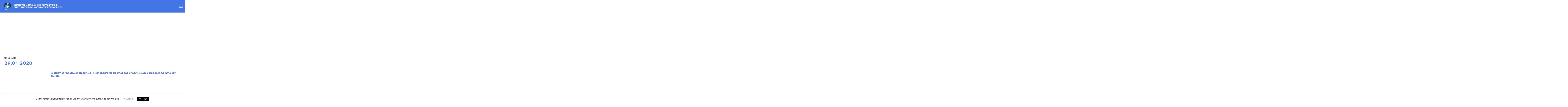

--- FILE ---
content_type: text/html; charset=UTF-8
request_url: https://www.astro.noa.gr/seminar/a-study-of-radiative-instabilities-in-leptohadronic-plasmas-and-of-particle-acceleration-in-gamma-ray-bursts/
body_size: 11600
content:
<!doctype html>
<html lang="el">
    <head>
      <meta charset="UTF-8" />
      <meta name="MobileOptimized" content="width" />
      <meta name="HandheldFriendly" content="true" />
      <meta name="viewport" content="width=device-width, user-scalable=no, initial-scale=1, minimum-scale=1, maximum-scale=1" />
      <meta name='robots' content='index, follow, max-image-preview:large, max-snippet:-1, max-video-preview:-1' />
<link rel="alternate" hreflang="el" href="https://www.astro.noa.gr/seminar/a-study-of-radiative-instabilities-in-leptohadronic-plasmas-and-of-particle-acceleration-in-gamma-ray-bursts/" />
<link rel="alternate" hreflang="en" href="https://www.astro.noa.gr/en/seminar/a-study-of-radiative-instabilities-in-leptohadronic-plasmas-and-of-particle-acceleration-in-gamma-ray-bursts/" />
<link rel="alternate" hreflang="x-default" href="https://www.astro.noa.gr/seminar/a-study-of-radiative-instabilities-in-leptohadronic-plasmas-and-of-particle-acceleration-in-gamma-ray-bursts/" />

	<!-- This site is optimized with the Yoast SEO plugin v23.0 - https://yoast.com/wordpress/plugins/seo/ -->
	<title>A study of radiative instabilities in leptohadronic plasmas and of particle acceleration in Gamma Ray Bursts - ΙΑΑΔΕΤ</title>
	<link rel="canonical" href="https://www.astro.noa.gr/seminar/a-study-of-radiative-instabilities-in-leptohadronic-plasmas-and-of-particle-acceleration-in-gamma-ray-bursts/" />
	<meta property="og:locale" content="el_GR" />
	<meta property="og:type" content="article" />
	<meta property="og:title" content="A study of radiative instabilities in leptohadronic plasmas and of particle acceleration in Gamma Ray Bursts - ΙΑΑΔΕΤ" />
	<meta property="og:url" content="https://www.astro.noa.gr/seminar/a-study-of-radiative-instabilities-in-leptohadronic-plasmas-and-of-particle-acceleration-in-gamma-ray-bursts/" />
	<meta property="og:site_name" content="ΙΑΑΔΕΤ" />
	<meta name="twitter:card" content="summary_large_image" />
	<script type="application/ld+json" class="yoast-schema-graph">{"@context":"https://schema.org","@graph":[{"@type":"WebPage","@id":"https://www.astro.noa.gr/seminar/a-study-of-radiative-instabilities-in-leptohadronic-plasmas-and-of-particle-acceleration-in-gamma-ray-bursts/","url":"https://www.astro.noa.gr/seminar/a-study-of-radiative-instabilities-in-leptohadronic-plasmas-and-of-particle-acceleration-in-gamma-ray-bursts/","name":"A study of radiative instabilities in leptohadronic plasmas and of particle acceleration in Gamma Ray Bursts - ΙΑΑΔΕΤ","isPartOf":{"@id":"https://www.astro.noa.gr/#website"},"datePublished":"2020-01-29T15:08:57+00:00","dateModified":"2020-01-29T15:08:57+00:00","breadcrumb":{"@id":"https://www.astro.noa.gr/seminar/a-study-of-radiative-instabilities-in-leptohadronic-plasmas-and-of-particle-acceleration-in-gamma-ray-bursts/#breadcrumb"},"inLanguage":"el","potentialAction":[{"@type":"ReadAction","target":["https://www.astro.noa.gr/seminar/a-study-of-radiative-instabilities-in-leptohadronic-plasmas-and-of-particle-acceleration-in-gamma-ray-bursts/"]}]},{"@type":"BreadcrumbList","@id":"https://www.astro.noa.gr/seminar/a-study-of-radiative-instabilities-in-leptohadronic-plasmas-and-of-particle-acceleration-in-gamma-ray-bursts/#breadcrumb","itemListElement":[{"@type":"ListItem","position":1,"name":"Home","item":"https://www.astro.noa.gr/"},{"@type":"ListItem","position":2,"name":"Σεμινάρια","item":"https://www.astro.noa.gr/seminar/"},{"@type":"ListItem","position":3,"name":"A study of radiative instabilities in leptohadronic plasmas and of particle acceleration in Gamma Ray Bursts"}]},{"@type":"WebSite","@id":"https://www.astro.noa.gr/#website","url":"https://www.astro.noa.gr/","name":"ΙΑΑΔΕΤ","description":"Ινστιτούτο Αστρονομίας, Αστροφυσικής, Διαστημικών Εφαρμογών &amp; Τηλεπισκόπησης","publisher":{"@id":"https://www.astro.noa.gr/#organization"},"potentialAction":[{"@type":"SearchAction","target":{"@type":"EntryPoint","urlTemplate":"https://www.astro.noa.gr/?s={search_term_string}"},"query-input":"required name=search_term_string"}],"inLanguage":"el"},{"@type":"Organization","@id":"https://www.astro.noa.gr/#organization","name":"ΙΑΑΔΕΤ","url":"https://www.astro.noa.gr/","logo":{"@type":"ImageObject","inLanguage":"el","@id":"https://www.astro.noa.gr/#/schema/logo/image/","url":"https://www.astro.noa.gr/wp-content/uploads/2020/01/logo-en-white-1.png","contentUrl":"https://www.astro.noa.gr/wp-content/uploads/2020/01/logo-en-white-1.png","width":1005,"height":773,"caption":"ΙΑΑΔΕΤ"},"image":{"@id":"https://www.astro.noa.gr/#/schema/logo/image/"}}]}</script>
	<!-- / Yoast SEO plugin. -->


<link rel="alternate" type="application/rss+xml" title="Ροή RSS &raquo; ΙΑΑΔΕΤ" href="https://www.astro.noa.gr/feed/" />
<link rel="alternate" type="application/rss+xml" title="Ροή Σχολίων &raquo; ΙΑΑΔΕΤ" href="https://www.astro.noa.gr/comments/feed/" />
<link rel='stylesheet' id='wp-block-library-css' href='https://www.astro.noa.gr/wp-includes/css/dist/block-library/style.min.css?ver=6.6' type='text/css' media='all' />
<style id='safe-svg-svg-icon-style-inline-css' type='text/css'>
.safe-svg-cover{text-align:center}.safe-svg-cover .safe-svg-inside{display:inline-block;max-width:100%}.safe-svg-cover svg{height:100%;max-height:100%;max-width:100%;width:100%}

</style>
<style id='classic-theme-styles-inline-css' type='text/css'>
/*! This file is auto-generated */
.wp-block-button__link{color:#fff;background-color:#32373c;border-radius:9999px;box-shadow:none;text-decoration:none;padding:calc(.667em + 2px) calc(1.333em + 2px);font-size:1.125em}.wp-block-file__button{background:#32373c;color:#fff;text-decoration:none}
</style>
<style id='global-styles-inline-css' type='text/css'>
:root{--wp--preset--aspect-ratio--square: 1;--wp--preset--aspect-ratio--4-3: 4/3;--wp--preset--aspect-ratio--3-4: 3/4;--wp--preset--aspect-ratio--3-2: 3/2;--wp--preset--aspect-ratio--2-3: 2/3;--wp--preset--aspect-ratio--16-9: 16/9;--wp--preset--aspect-ratio--9-16: 9/16;--wp--preset--color--black: #000000;--wp--preset--color--cyan-bluish-gray: #abb8c3;--wp--preset--color--white: #ffffff;--wp--preset--color--pale-pink: #f78da7;--wp--preset--color--vivid-red: #cf2e2e;--wp--preset--color--luminous-vivid-orange: #ff6900;--wp--preset--color--luminous-vivid-amber: #fcb900;--wp--preset--color--light-green-cyan: #7bdcb5;--wp--preset--color--vivid-green-cyan: #00d084;--wp--preset--color--pale-cyan-blue: #8ed1fc;--wp--preset--color--vivid-cyan-blue: #0693e3;--wp--preset--color--vivid-purple: #9b51e0;--wp--preset--gradient--vivid-cyan-blue-to-vivid-purple: linear-gradient(135deg,rgba(6,147,227,1) 0%,rgb(155,81,224) 100%);--wp--preset--gradient--light-green-cyan-to-vivid-green-cyan: linear-gradient(135deg,rgb(122,220,180) 0%,rgb(0,208,130) 100%);--wp--preset--gradient--luminous-vivid-amber-to-luminous-vivid-orange: linear-gradient(135deg,rgba(252,185,0,1) 0%,rgba(255,105,0,1) 100%);--wp--preset--gradient--luminous-vivid-orange-to-vivid-red: linear-gradient(135deg,rgba(255,105,0,1) 0%,rgb(207,46,46) 100%);--wp--preset--gradient--very-light-gray-to-cyan-bluish-gray: linear-gradient(135deg,rgb(238,238,238) 0%,rgb(169,184,195) 100%);--wp--preset--gradient--cool-to-warm-spectrum: linear-gradient(135deg,rgb(74,234,220) 0%,rgb(151,120,209) 20%,rgb(207,42,186) 40%,rgb(238,44,130) 60%,rgb(251,105,98) 80%,rgb(254,248,76) 100%);--wp--preset--gradient--blush-light-purple: linear-gradient(135deg,rgb(255,206,236) 0%,rgb(152,150,240) 100%);--wp--preset--gradient--blush-bordeaux: linear-gradient(135deg,rgb(254,205,165) 0%,rgb(254,45,45) 50%,rgb(107,0,62) 100%);--wp--preset--gradient--luminous-dusk: linear-gradient(135deg,rgb(255,203,112) 0%,rgb(199,81,192) 50%,rgb(65,88,208) 100%);--wp--preset--gradient--pale-ocean: linear-gradient(135deg,rgb(255,245,203) 0%,rgb(182,227,212) 50%,rgb(51,167,181) 100%);--wp--preset--gradient--electric-grass: linear-gradient(135deg,rgb(202,248,128) 0%,rgb(113,206,126) 100%);--wp--preset--gradient--midnight: linear-gradient(135deg,rgb(2,3,129) 0%,rgb(40,116,252) 100%);--wp--preset--font-size--small: 13px;--wp--preset--font-size--medium: 20px;--wp--preset--font-size--large: 36px;--wp--preset--font-size--x-large: 42px;--wp--preset--spacing--20: 0.44rem;--wp--preset--spacing--30: 0.67rem;--wp--preset--spacing--40: 1rem;--wp--preset--spacing--50: 1.5rem;--wp--preset--spacing--60: 2.25rem;--wp--preset--spacing--70: 3.38rem;--wp--preset--spacing--80: 5.06rem;--wp--preset--shadow--natural: 6px 6px 9px rgba(0, 0, 0, 0.2);--wp--preset--shadow--deep: 12px 12px 50px rgba(0, 0, 0, 0.4);--wp--preset--shadow--sharp: 6px 6px 0px rgba(0, 0, 0, 0.2);--wp--preset--shadow--outlined: 6px 6px 0px -3px rgba(255, 255, 255, 1), 6px 6px rgba(0, 0, 0, 1);--wp--preset--shadow--crisp: 6px 6px 0px rgba(0, 0, 0, 1);}:where(.is-layout-flex){gap: 0.5em;}:where(.is-layout-grid){gap: 0.5em;}body .is-layout-flex{display: flex;}.is-layout-flex{flex-wrap: wrap;align-items: center;}.is-layout-flex > :is(*, div){margin: 0;}body .is-layout-grid{display: grid;}.is-layout-grid > :is(*, div){margin: 0;}:where(.wp-block-columns.is-layout-flex){gap: 2em;}:where(.wp-block-columns.is-layout-grid){gap: 2em;}:where(.wp-block-post-template.is-layout-flex){gap: 1.25em;}:where(.wp-block-post-template.is-layout-grid){gap: 1.25em;}.has-black-color{color: var(--wp--preset--color--black) !important;}.has-cyan-bluish-gray-color{color: var(--wp--preset--color--cyan-bluish-gray) !important;}.has-white-color{color: var(--wp--preset--color--white) !important;}.has-pale-pink-color{color: var(--wp--preset--color--pale-pink) !important;}.has-vivid-red-color{color: var(--wp--preset--color--vivid-red) !important;}.has-luminous-vivid-orange-color{color: var(--wp--preset--color--luminous-vivid-orange) !important;}.has-luminous-vivid-amber-color{color: var(--wp--preset--color--luminous-vivid-amber) !important;}.has-light-green-cyan-color{color: var(--wp--preset--color--light-green-cyan) !important;}.has-vivid-green-cyan-color{color: var(--wp--preset--color--vivid-green-cyan) !important;}.has-pale-cyan-blue-color{color: var(--wp--preset--color--pale-cyan-blue) !important;}.has-vivid-cyan-blue-color{color: var(--wp--preset--color--vivid-cyan-blue) !important;}.has-vivid-purple-color{color: var(--wp--preset--color--vivid-purple) !important;}.has-black-background-color{background-color: var(--wp--preset--color--black) !important;}.has-cyan-bluish-gray-background-color{background-color: var(--wp--preset--color--cyan-bluish-gray) !important;}.has-white-background-color{background-color: var(--wp--preset--color--white) !important;}.has-pale-pink-background-color{background-color: var(--wp--preset--color--pale-pink) !important;}.has-vivid-red-background-color{background-color: var(--wp--preset--color--vivid-red) !important;}.has-luminous-vivid-orange-background-color{background-color: var(--wp--preset--color--luminous-vivid-orange) !important;}.has-luminous-vivid-amber-background-color{background-color: var(--wp--preset--color--luminous-vivid-amber) !important;}.has-light-green-cyan-background-color{background-color: var(--wp--preset--color--light-green-cyan) !important;}.has-vivid-green-cyan-background-color{background-color: var(--wp--preset--color--vivid-green-cyan) !important;}.has-pale-cyan-blue-background-color{background-color: var(--wp--preset--color--pale-cyan-blue) !important;}.has-vivid-cyan-blue-background-color{background-color: var(--wp--preset--color--vivid-cyan-blue) !important;}.has-vivid-purple-background-color{background-color: var(--wp--preset--color--vivid-purple) !important;}.has-black-border-color{border-color: var(--wp--preset--color--black) !important;}.has-cyan-bluish-gray-border-color{border-color: var(--wp--preset--color--cyan-bluish-gray) !important;}.has-white-border-color{border-color: var(--wp--preset--color--white) !important;}.has-pale-pink-border-color{border-color: var(--wp--preset--color--pale-pink) !important;}.has-vivid-red-border-color{border-color: var(--wp--preset--color--vivid-red) !important;}.has-luminous-vivid-orange-border-color{border-color: var(--wp--preset--color--luminous-vivid-orange) !important;}.has-luminous-vivid-amber-border-color{border-color: var(--wp--preset--color--luminous-vivid-amber) !important;}.has-light-green-cyan-border-color{border-color: var(--wp--preset--color--light-green-cyan) !important;}.has-vivid-green-cyan-border-color{border-color: var(--wp--preset--color--vivid-green-cyan) !important;}.has-pale-cyan-blue-border-color{border-color: var(--wp--preset--color--pale-cyan-blue) !important;}.has-vivid-cyan-blue-border-color{border-color: var(--wp--preset--color--vivid-cyan-blue) !important;}.has-vivid-purple-border-color{border-color: var(--wp--preset--color--vivid-purple) !important;}.has-vivid-cyan-blue-to-vivid-purple-gradient-background{background: var(--wp--preset--gradient--vivid-cyan-blue-to-vivid-purple) !important;}.has-light-green-cyan-to-vivid-green-cyan-gradient-background{background: var(--wp--preset--gradient--light-green-cyan-to-vivid-green-cyan) !important;}.has-luminous-vivid-amber-to-luminous-vivid-orange-gradient-background{background: var(--wp--preset--gradient--luminous-vivid-amber-to-luminous-vivid-orange) !important;}.has-luminous-vivid-orange-to-vivid-red-gradient-background{background: var(--wp--preset--gradient--luminous-vivid-orange-to-vivid-red) !important;}.has-very-light-gray-to-cyan-bluish-gray-gradient-background{background: var(--wp--preset--gradient--very-light-gray-to-cyan-bluish-gray) !important;}.has-cool-to-warm-spectrum-gradient-background{background: var(--wp--preset--gradient--cool-to-warm-spectrum) !important;}.has-blush-light-purple-gradient-background{background: var(--wp--preset--gradient--blush-light-purple) !important;}.has-blush-bordeaux-gradient-background{background: var(--wp--preset--gradient--blush-bordeaux) !important;}.has-luminous-dusk-gradient-background{background: var(--wp--preset--gradient--luminous-dusk) !important;}.has-pale-ocean-gradient-background{background: var(--wp--preset--gradient--pale-ocean) !important;}.has-electric-grass-gradient-background{background: var(--wp--preset--gradient--electric-grass) !important;}.has-midnight-gradient-background{background: var(--wp--preset--gradient--midnight) !important;}.has-small-font-size{font-size: var(--wp--preset--font-size--small) !important;}.has-medium-font-size{font-size: var(--wp--preset--font-size--medium) !important;}.has-large-font-size{font-size: var(--wp--preset--font-size--large) !important;}.has-x-large-font-size{font-size: var(--wp--preset--font-size--x-large) !important;}
:where(.wp-block-post-template.is-layout-flex){gap: 1.25em;}:where(.wp-block-post-template.is-layout-grid){gap: 1.25em;}
:where(.wp-block-columns.is-layout-flex){gap: 2em;}:where(.wp-block-columns.is-layout-grid){gap: 2em;}
:root :where(.wp-block-pullquote){font-size: 1.5em;line-height: 1.6;}
</style>
<link rel='stylesheet' id='cookie-law-info-css' href='https://www.astro.noa.gr/wp-content/plugins/cookie-law-info/legacy/public/css/cookie-law-info-public.css?ver=3.2.5' type='text/css' media='all' />
<link rel='stylesheet' id='cookie-law-info-gdpr-css' href='https://www.astro.noa.gr/wp-content/plugins/cookie-law-info/legacy/public/css/cookie-law-info-gdpr.css?ver=3.2.5' type='text/css' media='all' />
<link rel='stylesheet' id='modal-window-css' href='https://www.astro.noa.gr/wp-content/plugins/modal-window/public/assets/css/modal-min.css?ver=6.0.3' type='text/css' media='all' />
<link rel='stylesheet' id='cff-css' href='https://www.astro.noa.gr/wp-content/plugins/custom-facebook-feed/assets/css/cff-style.min.css?ver=4.2.5' type='text/css' media='all' />
<link rel='stylesheet' id='sb-font-awesome-css' href='https://www.astro.noa.gr/wp-content/plugins/custom-facebook-feed/assets/css/font-awesome.min.css?ver=4.7.0' type='text/css' media='all' />
<link rel='stylesheet' id='wpml-legacy-horizontal-list-0-css' href='https://www.astro.noa.gr/wp-content/plugins/sitepress-multilingual-cms/templates/language-switchers/legacy-list-horizontal/style.min.css?ver=1' type='text/css' media='all' />
<link rel='stylesheet' id='meteo-font-css' href='https://www.astro.noa.gr/wp-content/themes/astro/assets/css/system/font.css?ver=6.6' type='text/css' media='all' />
<link rel='stylesheet' id='meteo-system-css' href='https://www.astro.noa.gr/wp-content/themes/astro/assets/css/system/layout.css?ver=6.6' type='text/css' media='all' />
<link rel='stylesheet' id='meteo-header-css' href='https://www.astro.noa.gr/wp-content/themes/astro/assets/css/system/header.css?ver=6.6' type='text/css' media='all' />
<link rel='stylesheet' id='meteo-footer-css' href='https://www.astro.noa.gr/wp-content/themes/astro/assets/css/system/footer.css?ver=6.6' type='text/css' media='all' />
<link rel='stylesheet' id='meteo-navigation-css' href='https://www.astro.noa.gr/wp-content/themes/astro/assets/css/system/navigation.css?ver=6.6' type='text/css' media='all' />
<link rel='stylesheet' id='meteo-post-single-css' href='https://www.astro.noa.gr/wp-content/themes/astro/assets/css/post/post-single.css?ver=6.6' type='text/css' media='all' />
<script type="text/javascript" src="https://www.astro.noa.gr/wp-includes/js/jquery/jquery.min.js?ver=3.7.1" id="jquery-core-js"></script>
<script type="text/javascript" src="https://www.astro.noa.gr/wp-includes/js/jquery/jquery-migrate.min.js?ver=3.4.1" id="jquery-migrate-js"></script>
<script type="text/javascript" id="cookie-law-info-js-extra">
/* <![CDATA[ */
var Cli_Data = {"nn_cookie_ids":[],"cookielist":[],"non_necessary_cookies":[],"ccpaEnabled":"","ccpaRegionBased":"","ccpaBarEnabled":"","strictlyEnabled":["necessary","obligatoire"],"ccpaType":"gdpr","js_blocking":"","custom_integration":"","triggerDomRefresh":"","secure_cookies":""};
var cli_cookiebar_settings = {"animate_speed_hide":"500","animate_speed_show":"500","background":"#FFF","border":"#b1a6a6c2","border_on":"","button_1_button_colour":"#000","button_1_button_hover":"#000000","button_1_link_colour":"#fff","button_1_as_button":"1","button_1_new_win":"","button_2_button_colour":"#333","button_2_button_hover":"#292929","button_2_link_colour":"#4475e6","button_2_as_button":"","button_2_hidebar":"","button_3_button_colour":"#000","button_3_button_hover":"#000000","button_3_link_colour":"#fff","button_3_as_button":"1","button_3_new_win":"","button_4_button_colour":"#000","button_4_button_hover":"#000000","button_4_link_colour":"#4475e6","button_4_as_button":"","button_7_button_colour":"#61a229","button_7_button_hover":"#4e8221","button_7_link_colour":"#fff","button_7_as_button":"1","button_7_new_win":"","font_family":"inherit","header_fix":"","notify_animate_hide":"1","notify_animate_show":"","notify_div_id":"#cookie-law-info-bar","notify_position_horizontal":"right","notify_position_vertical":"bottom","scroll_close":"","scroll_close_reload":"","accept_close_reload":"","reject_close_reload":"","showagain_tab":"1","showagain_background":"#fff","showagain_border":"#000","showagain_div_id":"#cookie-law-info-again","showagain_x_position":"100px","text":"#000","show_once_yn":"","show_once":"10000","logging_on":"","as_popup":"","popup_overlay":"1","bar_heading_text":"","cookie_bar_as":"banner","popup_showagain_position":"bottom-right","widget_position":"left"};
var log_object = {"ajax_url":"https:\/\/www.astro.noa.gr\/wp-admin\/admin-ajax.php"};
/* ]]> */
</script>
<script type="text/javascript" src="https://www.astro.noa.gr/wp-content/plugins/cookie-law-info/legacy/public/js/cookie-law-info-public.js?ver=3.2.5" id="cookie-law-info-js"></script>
<link rel="https://api.w.org/" href="https://www.astro.noa.gr/wp-json/" /><link rel="EditURI" type="application/rsd+xml" title="RSD" href="https://www.astro.noa.gr/xmlrpc.php?rsd" />
<meta name="generator" content="WordPress 6.6" />
<link rel='shortlink' href='https://www.astro.noa.gr/?p=5687' />
<link rel="alternate" title="oEmbed (JSON)" type="application/json+oembed" href="https://www.astro.noa.gr/wp-json/oembed/1.0/embed?url=https%3A%2F%2Fwww.astro.noa.gr%2Fseminar%2Fa-study-of-radiative-instabilities-in-leptohadronic-plasmas-and-of-particle-acceleration-in-gamma-ray-bursts%2F" />
<link rel="alternate" title="oEmbed (XML)" type="text/xml+oembed" href="https://www.astro.noa.gr/wp-json/oembed/1.0/embed?url=https%3A%2F%2Fwww.astro.noa.gr%2Fseminar%2Fa-study-of-radiative-instabilities-in-leptohadronic-plasmas-and-of-particle-acceleration-in-gamma-ray-bursts%2F&#038;format=xml" />
<meta name="generator" content="WPML ver:4.6.6 stt:1,13;" />
<meta name="generator" content="Elementor 3.23.1; features: additional_custom_breakpoints, e_lazyload; settings: css_print_method-external, google_font-enabled, font_display-auto">
<style type="text/css">.recentcomments a{display:inline !important;padding:0 !important;margin:0 !important;}</style>			<style>
				.e-con.e-parent:nth-of-type(n+4):not(.e-lazyloaded):not(.e-no-lazyload),
				.e-con.e-parent:nth-of-type(n+4):not(.e-lazyloaded):not(.e-no-lazyload) * {
					background-image: none !important;
				}
				@media screen and (max-height: 1024px) {
					.e-con.e-parent:nth-of-type(n+3):not(.e-lazyloaded):not(.e-no-lazyload),
					.e-con.e-parent:nth-of-type(n+3):not(.e-lazyloaded):not(.e-no-lazyload) * {
						background-image: none !important;
					}
				}
				@media screen and (max-height: 640px) {
					.e-con.e-parent:nth-of-type(n+2):not(.e-lazyloaded):not(.e-no-lazyload),
					.e-con.e-parent:nth-of-type(n+2):not(.e-lazyloaded):not(.e-no-lazyload) * {
						background-image: none !important;
					}
				}
			</style>
			<link rel="icon" href="https://www.astro.noa.gr/wp-content/uploads/2020/01/cropped-AstroNOA_favicon512x512-32x32.png" sizes="32x32" />
<link rel="icon" href="https://www.astro.noa.gr/wp-content/uploads/2020/01/cropped-AstroNOA_favicon512x512-192x192.png" sizes="192x192" />
<link rel="apple-touch-icon" href="https://www.astro.noa.gr/wp-content/uploads/2020/01/cropped-AstroNOA_favicon512x512-180x180.png" />
<meta name="msapplication-TileImage" content="https://www.astro.noa.gr/wp-content/uploads/2020/01/cropped-AstroNOA_favicon512x512-270x270.png" />
		<style type="text/css" id="wp-custom-css">
			
.list.ke_activities h2 {
	  display:none;
	
}
/*Contact-links color*/
.dropmore-expand a {
    font-weight:bold;
}
a.proswpiko__facebook {
    background: url(http://www.astro.noa.gr/wp-content/uploads/2021/01/orcid_logo.png) no-repeat 0px 1px;
}
a.proswpiko__linkedin {
 background: url(http://www.astro.noa.gr/wp-content/uploads/2021/01/www-icon.png) no-repeat 0px 1px;
}
a.proswpiko__cv_cv {
 background: url(http://www.astro.noa.gr/wp-content/uploads/2021/01/www-icon.png) no-repeat 0px 1px;
}
/*
 * EPIXEIRISEIAKES MONADES
 */
.menu li.menu-item-6208 a,
.menu li.menu-item-6146 a{
	color:#f5df88;
}
/* Menu Width 
.menu li ul {
    width: min-content;
   }
*/

.hero p {
    font-size: 2.6rem;
    line-height: 3.7rem;
    font-weight: 400;
    text-align: left;
}

.page-id-9578 .article__date {
    display:none;
}
/*.swiper-container {   
    padding-top: 100px !important;
}
*/
.page-id-11634 .article__date {
    display:none;
}

.page-id-12020 .article__date {
    display:none;
}
.page-id-12020 .article__content {
    margin-top: 60px;
}
.page-id-12020  .article__breadcrumb.element-anime, .article__date.element-anime {
	position:absolute;
}
.page-id-12584 .article__date {
    display:none;
}
.page-id-12080 .article__date {
    display:none;
}
.page-id-12080 .article__content {
    margin-top: 60px;
}
.page-id-12080  .article__breadcrumb.element-anime, .article__date.element-anime {
	position:absolute;
}
		</style>
		      <!-- Global site tag (gtag.js) - Google Analytics -->
      <script async src="https://www.googletagmanager.com/gtag/js?id=UA-118771466-7"></script>
      <script>
        window.dataLayer = window.dataLayer || [];
        function gtag(){dataLayer.push(arguments);}
        gtag('js', new Date());

        gtag('config', 'UA-118771466-7');
      </script>
    </head>

  <body class="seminar-template-default single single-seminar postid-5687 wp-custom-logo page elementor-default elementor-kit-6309">
  
<header>
  <div class="header__top">

    <a href="https://www.astro.noa.gr" class="header__logo">
      <img src="https://www.astro.noa.gr/wp-content/uploads/2019/12/logo.png" width="95" />
      <h1>ΙΝΣΤΙΤΟΥΤΟ ΑΣΤΡΟΝΟΜΙΑΣ, ΑΣΤΡΟΦΥΣΙΚΗΣ,<BR />ΔΙΑΣΤΗΜΙΚΩΝ ΕΦΑΡΜΟΓΩΝ & ΤΗΛΕΠΙΣΚΟΠΗΣΗΣ</h1>
    </a>

    <a href="https://www.noa.gr/" class="mobile-menu-title">
      <img src="https://www.astro.noa.gr/wp-content/uploads/2019/12/noa_logo.svg" width="35" />
      ΕΘΝΙΚΟ ΑΣΤΕΡΟΣΚΟΠΕΙΟ ΑΘΗΝΩΝ    </a>

    <div class="header__language">
      <a href="https://www.astro.noa.gr/en/seminar/a-study-of-radiative-instabilities-in-leptohadronic-plasmas-and-of-particle-acceleration-in-gamma-ray-bursts/" class="deactivate"> EN </a><a href="https://www.astro.noa.gr/seminar/a-study-of-radiative-instabilities-in-leptohadronic-plasmas-and-of-particle-acceleration-in-gamma-ray-bursts/"> GR </a>    </div>

    <div class="menu">
      <ul><li id="menu-item-6136" class="has-children menu-item-6136"><a href="#" class="has-children">ΙΑΑΔΕΤ</a> <span class="open-child"></span>
<ul class="dropdown-menu">
	<li id="menu-item-6290" class="menu-item menu-item-type-post_type menu-item-object-page menu-item-6290"><a href="https://www.astro.noa.gr/istoria-iaadet/" class="">Ιστορία ΙΑΑΔΕΤ</a></li>
	<li id="menu-item-6137" class="has-children menu-item-6137"><a href="/staff" class="">Προσωπικό</a> <span class="open-child"></span>
	<ul class="dropdown-menu">
		<li id="menu-item-6254" class="menu-item menu-item-type-taxonomy menu-item-object-sections_staff menu-item-6254"><a href="https://www.astro.noa.gr/staff/dieythyntis/" class="">Διευθυντής</a></li>
		<li id="menu-item-6255" class="menu-item menu-item-type-taxonomy menu-item-object-sections_staff menu-item-6255"><a href="https://www.astro.noa.gr/staff/anaplirotis_dieythyntis/" class="">Αναπληρωτής Διευθυντής</a></li>
		<li id="menu-item-6253" class="menu-item menu-item-type-taxonomy menu-item-object-sections_staff menu-item-6253"><a href="https://www.astro.noa.gr/staff/research-personnel/" class="">Ερευνητικό Προσωπικό</a></li>
		<li id="menu-item-6252" class="menu-item menu-item-type-taxonomy menu-item-object-sections_staff menu-item-6252"><a href="https://www.astro.noa.gr/staff/permanent-support-personnel/" class="">Ειδικό Επιστημονικό &amp; Τεχνικό Προσωπικό</a></li>
		<li id="menu-item-6250" class="menu-item menu-item-type-taxonomy menu-item-object-sections_staff menu-item-6250"><a href="https://www.astro.noa.gr/staff/emeritus-adjunct-researchers/" class="">Ομότιμοι και Συνεργάτες Ερευνητές</a></li>
		<li id="menu-item-6249" class="menu-item menu-item-type-taxonomy menu-item-object-sections_staff menu-item-6249"><a href="https://www.astro.noa.gr/staff/postdoctoral-researchers/" class="">Μεταδιδακτορικοί Ερευνητές</a></li>
		<li id="menu-item-6248" class="menu-item menu-item-type-taxonomy menu-item-object-sections_staff menu-item-6248"><a href="https://www.astro.noa.gr/staff/support-staff/" class="">Υποστηρικτικό Προσωπικό</a></li>
		<li id="menu-item-6247" class="menu-item menu-item-type-taxonomy menu-item-object-sections_staff menu-item-6247"><a href="https://www.astro.noa.gr/staff/graduate-students/" class="">Μεταπτυχιακοί Φοιτητές</a></li>
		<li id="menu-item-6251" class="menu-item menu-item-type-taxonomy menu-item-object-sections_staff menu-item-6251"><a href="https://www.astro.noa.gr/staff/secretariat/" class="">Γραμματεία</a></li>
		<li id="menu-item-6246" class="menu-item menu-item-type-taxonomy menu-item-object-sections_staff menu-item-6246"><a href="https://www.astro.noa.gr/staff/past-members/" class="">Παλαιά Μέλη</a></li>
	</ul>
</li>
	<li id="menu-item-6256" class="menu-item menu-item-type-post_type menu-item-object-page menu-item-6256"><a href="https://www.astro.noa.gr/domi/" class="">Δομή</a></li>
	<li id="menu-item-6140" class="has-children menu-item-6140"><a href="https://www.astro.noa.gr/ypodomes/" class="">Υποδομές &#038; Εξοπλισμός</a> <span class="open-child"></span>
	<ul class="dropdown-menu">
		<li id="menu-item-6257" class="menu-item menu-item-type-post_type menu-item-object-ypodomes menu-item-6257"><a href="https://www.astro.noa.gr/ypodomes/asteroskopeio-chelmoy/" class="">Αστεροσκοπείο Χελμού</a></li>
		<li id="menu-item-6258" class="menu-item menu-item-type-post_type menu-item-object-ypodomes menu-item-6258"><a href="https://www.astro.noa.gr/ypodomes/asteroskopeio-kryonerioy/" class="">Αστεροσκοπείο Κρυονερίου</a></li>
		<li id="menu-item-6259" class="menu-item menu-item-type-post_type menu-item-object-ypodomes menu-item-6259"><a href="https://www.astro.noa.gr/ypodomes/tileskopia-newall-doridi/" class="">Τηλεσκόπια Newall &#038; Δωρίδη</a></li>
		<li id="menu-item-6264" class="menu-item menu-item-type-post_type menu-item-object-ypodomes menu-item-6264"><a href="https://www.astro.noa.gr/ypodomes/ground-station-systems/" class="">Σταθμοί Λήψης Δορυφορικών Δεδομένων</a></li>
		<li id="menu-item-6262" class="menu-item menu-item-type-post_type menu-item-object-ypodomes menu-item-6262"><a href="https://www.astro.noa.gr/ypodomes/geomagnetic-array-enigma/" class="">Δίκτυο Επίγειων Μαγνητομέτρων ENIGMA</a></li>
		<li id="menu-item-6260" class="menu-item menu-item-type-post_type menu-item-object-ypodomes menu-item-6260"><a href="https://www.astro.noa.gr/ypodomes/ionosfairikos-stathmos/" class="">Ιονοσφαιρικός Σταθμός</a></li>
		<li id="menu-item-6263" class="menu-item menu-item-type-post_type menu-item-object-ypodomes menu-item-6263"><a href="https://www.astro.noa.gr/ypodomes/ypodomes-atmosfairikis-tilepiskopisis/" class="">Υποδομές Ατμοσφαιρικής Τηλεπισκόπησης</a></li>
		<li id="menu-item-9030" class="menu-item menu-item-type-post_type menu-item-object-ypodomes menu-item-9030"><a href="https://www.astro.noa.gr/ypodomes/paggaia/" class="">ΠΑΓΓΑΙΑ</a></li>
		<li id="menu-item-9031" class="menu-item menu-item-type-post_type menu-item-object-ypodomes menu-item-9031"><a href="https://www.astro.noa.gr/ypodomes/lidar/" class="">LIDAR</a></li>
		<li id="menu-item-6261" class="menu-item menu-item-type-post_type menu-item-object-ypodomes menu-item-6261"><a href="https://www.astro.noa.gr/ypodomes/iliako-tileskopio/" class="">Ηλιακό Τηλεσκόπιο</a></li>
		<li id="menu-item-6265" class="menu-item menu-item-type-post_type menu-item-object-ypodomes menu-item-6265"><a href="https://www.astro.noa.gr/ypodomes/ypologistikos-exoplismos/" class="">Υπολογιστικός Εξοπλισμός</a></li>
		<li id="menu-item-6266" class="menu-item menu-item-type-post_type menu-item-object-ypodomes menu-item-6266"><a href="https://www.astro.noa.gr/ypodomes/allos-exoplismos/" class="">Άλλος Εξοπλισμός</a></li>
	</ul>
</li>
	<li id="menu-item-6141" class="menu-item menu-item-type-custom menu-item-object-custom menu-item-6141"><a href="/intranet" class="">INTRANET</a></li>
	<li id="menu-item-6291" class="menu-item menu-item-type-post_type menu-item-object-page menu-item-6291"><a href="https://www.astro.noa.gr/syndesmoi/" class="">Σύνδεσμοι</a></li>
</ul>
</li>
<li id="menu-item-8361" class="has-children menu-item-8361"><a href="http://www.astro.noa.gr/research/thematikes-enotites-iaadet/genika/" class="has-children">Έρευνα</a> <span class="open-child"></span>
<ul class="dropdown-menu">
	<li id="menu-item-8344" class="has-children menu-item-8344"><a class="">Θεματικές Ενότητες</a> <span class="open-child"></span>
	<ul class="dropdown-menu">
		<li id="menu-item-8352" class="menu-item menu-item-type-custom menu-item-object-custom menu-item-8352"><a href="http://www.astro.noa.gr/research/thematikes-enotites-iaadet/paratirisiaki-astrophysiki/" class="">Παρατηρησιακή Αστροφυσική – Κοσμολογία</a></li>
		<li id="menu-item-8351" class="menu-item menu-item-type-custom menu-item-object-custom menu-item-8351"><a href="http://www.astro.noa.gr/research/thematikes-enotites-iaadet/geo-iliako-perivallon-diastimiki-fysiki/" class="">Γεω-ηλιακό Περιβάλλον – Διαστημική Φυσική</a></li>
		<li id="menu-item-8343" class="menu-item menu-item-type-custom menu-item-object-custom menu-item-8343"><a href="http://www.astro.noa.gr/research/thematikes-enotites-iaadet/tilepiskopisi/" class="">Τηλεπισκόπηση και Μηχανική Εκμάθηση για Επεξεργασία Σήματος/Εικόνας</a></li>
	</ul>
</li>
	<li id="menu-item-12242" class="menu-item menu-item-type-post_type menu-item-object-page menu-item-12242"><a href="https://www.astro.noa.gr/journal_publications/" class="">Δημοσιεύσεις</a></li>
	<li id="menu-item-6277" class="has-children menu-item-6277"><a href="https://www.astro.noa.gr/research/programmata/" class="">Ερευνητικά Προγράμματα</a> <span class="open-child"></span>
	<ul class="dropdown-menu">
		<li id="menu-item-6278" class="menu-item menu-item-type-post_type menu-item-object-research menu-item-6278"><a href="https://www.astro.noa.gr/research/programmata/ee-funding/" class="">Χρηματοδότηση Ευρωπαϊκής Ένωσης</a></li>
		<li id="menu-item-6279" class="menu-item menu-item-type-post_type menu-item-object-research menu-item-6279"><a href="https://www.astro.noa.gr/research/programmata/ethniki-chrimatodotisi/" class="">Εθνική Χρηματοδότηση</a></li>
		<li id="menu-item-6280" class="menu-item menu-item-type-post_type menu-item-object-research menu-item-6280"><a href="https://www.astro.noa.gr/research/programmata/esa-funding/" class="">Χρηματοδότηση ESA</a></li>
		<li id="menu-item-6281" class="menu-item menu-item-type-post_type menu-item-object-research menu-item-6281"><a href="https://www.astro.noa.gr/research/programmata/other-funding/" class="">Άλλη</a></li>
	</ul>
</li>
	<li id="menu-item-9591" class="menu-item menu-item-type-post_type menu-item-object-research menu-item-9591"><a href="https://www.astro.noa.gr/research/anafores-ektheseis/etisies-ektheseis/" class="">Αναφορές-Εκθέσεις</a></li>
	<li id="menu-item-6145" class="menu-item menu-item-type-post_type_archive menu-item-object-seminar menu-item-6145"><a href="https://www.astro.noa.gr/seminar/" class="">Σεμινάρια</a></li>
</ul>
</li>
<li id="menu-item-6146" class="has-children menu-item-6146"><a href="https://www.astro.noa.gr/epixeirisiakes-monades/" class="has-children">Επιχειρησιακές Μονάδες</a> <span class="open-child"></span>
<ul class="dropdown-menu">
	<li id="menu-item-6282" class="menu-item menu-item-type-post_type menu-item-object-operational_services menu-item-6282"><a href="https://www.astro.noa.gr/epixeirisiakes-monades/monada-tilepiskopisis-beyond/" class="">Μονάδα Τηλεπισκόπησης BEYOND</a></li>
	<li id="menu-item-6283" class="menu-item menu-item-type-post_type menu-item-object-operational_services menu-item-6283"><a href="https://www.astro.noa.gr/epixeirisiakes-monades/monada-diastimikoy-kairoy/" class="">Μονάδα Διαστημικού Καιρού</a></li>
</ul>
</li>
<li id="menu-item-6147" class="has-children menu-item-6147"><a href="https://www.astro.noa.gr/services/" class="has-children">Υπηρεσίες</a> <span class="open-child"></span>
<ul class="dropdown-menu">
	<li id="menu-item-7725" class="menu-item menu-item-type-post_type menu-item-object-services menu-item-7725"><a target="_blank" href="https://www.astro.noa.gr/map/AlmanacIAASARS/iaa_today_gr.htm#new_tab" class="">Αστρονομική Εφημερίδα</a></li>
	<li id="menu-item-7190" class="menu-item menu-item-type-custom menu-item-object-custom menu-item-7190"><a target="_blank" href="https://www.astro.noa.gr/astronomical-data/" class="">Εκδόσεις Ημερολογιακών Στοιχείων</a></li>
	<li id="menu-item-6149" class="menu-item menu-item-type-custom menu-item-object-custom menu-item-6149"><a target="_blank" href="https://sentinels.space.noa.gr/" class="">Hubs Δορυφορικών Δεδομένων</a></li>
	<li id="menu-item-6151" class="menu-item menu-item-type-custom menu-item-object-custom menu-item-6151"><a target="_blank" href="http://aips.space.noa.gr/index.php/sentinel-1-interferograms" class="">Διαφορικά Συμβολογραφήματα από τον δορυφόρο SENTINEL-1</a></li>
	<li id="menu-item-6150" class="menu-item menu-item-type-custom menu-item-object-custom menu-item-6150"><a target="_blank" href="http://195.251.203.238/seviri/" class="">Παρακολούθηση Πυρκαγιών (FIREHUB)</a></li>
	<li id="menu-item-6158" class="menu-item menu-item-type-custom menu-item-object-custom menu-item-6158"><a target="_blank" href="https://hesperia.astro.noa.gr/hesperia-release/" class="">Σύστημα Πρόγνωσης HESPERIA</a></li>
	<li id="menu-item-6155" class="menu-item menu-item-type-custom menu-item-object-custom menu-item-6155"><a target="_blank" href="http://www.iono.noa.gr" class="">Συνθήκες Ιονόσφαιρας στην Αθήνα</a></li>
	<li id="menu-item-6154" class="menu-item menu-item-type-custom menu-item-object-custom menu-item-6154"><a target="_blank" href="http://aips.space.noa.gr/index.php/gnss-stations-map" class="">Σταθμός επεξεργασίας GNSS</a></li>
	<li id="menu-item-6156" class="menu-item menu-item-type-custom menu-item-object-custom menu-item-6156"><a target="_blank" href="https://dias.space.noa.gr/dias/ui/pages/home" class="">Συνθήκες Ιονόσφαιρας στην Ευρώπη (DIAS)</a></li>
	<li id="menu-item-6157" class="menu-item menu-item-type-custom menu-item-object-custom menu-item-6157"><a target="_blank" href="http://tromos.space.noa.gr/forspef/main/" class="">Σύστημα Πρόγνωσης FORSPEF</a></li>
	<li id="menu-item-6153" class="menu-item menu-item-type-custom menu-item-object-custom menu-item-6153"><a target="_blank" href="http://ocean.space.noa.gr/diachronic_bsm/" class="">Καταγραφή Καμμένων Εκτάσεων</a></li>
	<li id="menu-item-8267" class="menu-item menu-item-type-custom menu-item-object-custom menu-item-8267"><a target="_blank" href="http://phobos-srv.space.noa.gr/" class="">Σύστημα Πρόγνωσης  SAWS-ASPECS</a></li>
	<li id="menu-item-9014" class="menu-item menu-item-type-custom menu-item-object-custom menu-item-9014"><a target="_blank" href="https://react.space.noa.gr/research.html" class="">Υπηρεσίες Τηλεπισκόπησης</a></li>
	<li id="menu-item-8266" class="menu-item menu-item-type-custom menu-item-object-custom menu-item-8266"><a target="_blank" href="http://enigma.space.noa.gr/" class="">Δίκτυο μαγνητικών σταθμών ENIGMA</a></li>
</ul>
</li>
<li id="menu-item-6159" class="has-children menu-item-6159"><a href="https://www.astro.noa.gr/public-outreach/" class="has-children">Διάχυση της Επιστήμης</a> <span class="open-child"></span>
<ul class="dropdown-menu">
	<li id="menu-item-6284" class="has-children menu-item-6284"><a href="https://www.astro.noa.gr/diaxisi-epistimis/kentra-episkeptwn/" class="">Κέντρα Επισκεπτών</a> <span class="open-child"></span>
	<ul class="dropdown-menu">
		<li id="menu-item-6287" class="menu-item menu-item-type-post_type menu-item-object-diaxisi_epistimis menu-item-6287"><a href="https://www.astro.noa.gr/public-outreach/kentra-episkeptwn/thiseio/" class="">Κέντρο Επισκεπτών Θησείου</a></li>
		<li id="menu-item-6286" class="menu-item menu-item-type-post_type menu-item-object-diaxisi_epistimis menu-item-6286"><a href="https://www.astro.noa.gr/public-outreach/kentra-episkeptwn/penteli/" class="">Κέντρο Επισκεπτών Πεντέλης</a></li>
	</ul>
</li>
	<li id="menu-item-6285" class="menu-item menu-item-type-taxonomy menu-item-object-sections_diaxisi menu-item-6285"><a href="https://www.astro.noa.gr/diaxisi-epistimis/therino-sxoleio-astrofysikhs/" class="">Θερινό Σχολείο Αστροφυσικής</a></li>
</ul>
</li>
<li id="menu-item-6160" class="has-children menu-item-6160"><a class="has-children">   Νέα &#038; Εκδηλώσεις</a> <span class="open-child"></span>
<ul class="dropdown-menu">
	<li id="menu-item-6288" class="menu-item menu-item-type-taxonomy menu-item-object-section_news menu-item-6288"><a href="https://www.astro.noa.gr/news/nea/" class="">Νέα</a></li>
	<li id="menu-item-11547" class="has-children menu-item-11547"><a href="#" class="">Εκδηλώσεις</a> <span class="open-child"></span>
	<ul class="dropdown-menu">
		<li id="menu-item-11630" class="menu-item menu-item-type-post_type menu-item-object-page menu-item-11630"><a href="https://www.astro.noa.gr/imerologio-ekdiloseon/" class="">Ημερολόγιο Εκδηλώσεων ΙΑΑΔΕΤ</a></li>
		<li id="menu-item-11545" class="menu-item menu-item-type-custom menu-item-object-custom menu-item-11545"><a target="_blank" href="https://www.noa.gr/calendar/?location=ke_thisio" class="">K.E. Θησείου</a></li>
		<li id="menu-item-11546" class="menu-item menu-item-type-custom menu-item-object-custom menu-item-11546"><a target="_blank" href="https://www.noa.gr/calendar/?location=ke_penteli" class="">Κ.Ε. Πεντέλης</a></li>
	</ul>
</li>
</ul>
</li>
</ul>    </div>

    <span class="header__show"></span>
    <span class="mobile__icon"></span>
  </div>

  <div class="header__bottom">
    <div class="header__bottom_box header__search">
      <form action="/" method="get" autocomplete="off">
    <label for="search"></label>
    <input type="text" name="s" id="search" value="" placeholder="Αναζήτηση" />
</form>      <!-- xreiazetai theme -->
    </div>
    <div class="header__bottom_box header__submenu">
      <a href="https://www.astro.noa.gr/epikoinonia/">Επικοινωνία</a>
              <a href="https://www.astro.noa.gr/jobs/">Θέσεις Εργασίας</a>
          </div>
  </div>

</header><main>

  
      <article class="centered-1400">

        <div class="article__box article__header">
                    <a href="https://www.astro.noa.gr/seminar" class="article__breadcrumb element-anime ">
            SEMINAR          </a>
          <div class="article__date element-anime ">
            29.01.2020          </div>
        </div>

        <div class="article__box article__content element-anime">
          <h1 class="article__title">
            A study of radiative instabilities in leptohadronic plasmas and of particle acceleration in Gamma Ray Bursts          </h1>

          <div class="article__body">
                      </div>
        </div>

        <!-- IMAGE -->
        
      </article>

      <div class="centered-1400 pagination">
        
	<nav class="navigation post-navigation" aria-label="Άρθρα">
		<h2 class="screen-reader-text">Πλοήγηση άρθρων</h2>
		<div class="nav-links"><div class="nav-previous"><a href="https://www.astro.noa.gr/seminar/the-lightenings-that-follow-the-thunder-the-electromagnetic-signals-of-neutron-star-mergers/" rel="prev"><span>ΠΡΟΗΓΟΥΜΕΝΟ</span></a></div><div class="nav-next"><a href="https://www.astro.noa.gr/seminar/monitoring-geospace-disturbances-through-coordinated-space-borne-and-ground-based-magnetometer-observations/" rel="next"><span>ΕΠΟΜΕΝΟ</span></a></div></div>
	</nav>      </div>
  
</main>


<footer>
  <div class="centered">
    <div class="footer__top">

      <div class="top__box">
        <div class="footer__gotop">
          <span class="desktop">
            ΕΠΙΣΤΡΟΦΗ          </span>
          <span></span>
        </div>

        <div class="footer__logo">
          <a target="_blank" href="https://www.noa.gr/" class="footer__logo">
            <img src="https://www.astro.noa.gr/wp-content/uploads/2019/12/noa_logo.svg" width="60"/>
          </a>
          <a href="https://www.astro.noa.gr" class="footer__logo">
            <img src="https://www.astro.noa.gr/wp-content/uploads/2019/12/logo.png" width="85"/>
          </a>
        </div>

      </div>

      <div class="bottom__box">
                <div class="bottom__items">
          
            
            <a target="_blank" href="https://www.noa.gr/documents/%CE%A021_%CE%A0%CE%9F%CE%9B%CE%99%CE%A4%CE%99%CE%9A%CE%97_%CE%A0%CE%A1%CE%9F%CE%A3%CE%A4%CE%91%CE%A3%CE%99%CE%91%CE%A3_%CE%95%CE%91%CE%91.pdf">Πολιτική Προστασίας Προσωπικών Δεδομένων</a>

                      
            
            <a target="_blank" href="https://www.astro.noa.gr/chartis-istotopoy/">Χάρτης Ιστότοπου</a>

                      
            
            <a target="_blank" href="https://www.astro.noa.gr/news/nea/">Κατάλογος Ανακοινώσεων</a>

                          </div>
              <div class="bottom__items">
                      
            
            <a target="_blank" href="https://www.astro.noa.gr/epikoinonia/">Επικοινωνία</a>

                      
            <!-- SOCIALS -->
                          <div class="footer__social">
                <div>Ακολουθήστε μας:</div>
                <div>
                                                                                    <a href="https://www.facebook.com/iaasars/" class="facebook" target="__blank"></a>
                                                                                        <a href="https://www.youtube.com/user/IAASARS/" class="youtube" target="__blank"></a>
                                                                                        <a href="https://www.instagram.com/astro.space.noa" class="instagram" target="__blank"></a>
                                                                            </div>
              </div>
                        <!-- END SOCIALS -->
		</div>

        <!-- PARTNERS -->
        <div class="bottom__items last">
                                    <a href="https://diavgeia.gov.gr/" target="_blank">
                <img src="https://www.astro.noa.gr/wp-content/uploads/2021/01/diavgeia_logo_02-5_small.png" />
              </a>
                          <a href="http://www.gsrt.gr/central.aspx?sId=119I428I1089I646I488772" target="_blank">
                <img src="https://www.astro.noa.gr/wp-content/uploads/2021/01/ggek_logo_focus_small.png" />
              </a>
                          <a href="http://www.mindev.gov.gr/" target="_blank">
                <img src="https://www.astro.noa.gr/wp-content/uploads/2021/01/logo_ypane_gr_02_small.jpg" />
              </a>
                              </div>
        <!-- END OF PARTNERS -->
      </div>

    </div>
    <!-- end footer__top -->

    

  </div>
	<div class="footer__bottom">
      <p>Copyright 2026 &copy; EAA. All rights reserved.</p>
    </div>
</footer>
<!--googleoff: all--><div id="cookie-law-info-bar" data-nosnippet="true"><span>Ο ιστότοπος χρησιμοποιεί cookies για την βελτίωση της εμπειρίας χρήσης σας. <a role='button' class="cli_settings_button" style="margin:5px 20px 5px 20px">Ρυθμίσεις</a><a role='button' data-cli_action="accept" id="cookie_action_close_header" class="medium cli-plugin-button cli-plugin-main-button cookie_action_close_header cli_action_button wt-cli-accept-btn" style="display:inline-block;margin:5px">Αποδοχή</a></span></div><div id="cookie-law-info-again" style="display:none" data-nosnippet="true"><span id="cookie_hdr_showagain">Ρυθμίσεις cookies &amp; απορρήτου</span></div><div class="cli-modal" data-nosnippet="true" id="cliSettingsPopup" tabindex="-1" role="dialog" aria-labelledby="cliSettingsPopup" aria-hidden="true">
  <div class="cli-modal-dialog" role="document">
	<div class="cli-modal-content cli-bar-popup">
		  <button type="button" class="cli-modal-close" id="cliModalClose">
			<svg class="" viewBox="0 0 24 24"><path d="M19 6.41l-1.41-1.41-5.59 5.59-5.59-5.59-1.41 1.41 5.59 5.59-5.59 5.59 1.41 1.41 5.59-5.59 5.59 5.59 1.41-1.41-5.59-5.59z"></path><path d="M0 0h24v24h-24z" fill="none"></path></svg>
			<span class="wt-cli-sr-only">Close</span>
		  </button>
		  <div class="cli-modal-body">
			<div class="cli-container-fluid cli-tab-container">
	<div class="cli-row">
		<div class="cli-col-12 cli-align-items-stretch cli-px-0">
			<div class="cli-privacy-overview">
				<h4>Privacy Overview</h4>				<div class="cli-privacy-content">
					<div class="cli-privacy-content-text">This website uses cookies to improve your experience while you navigate through the website. Out of these cookies, the cookies that are categorized as necessary are stored on your browser as they are essential for the working of basic functionalities of the website. We also use third-party cookies that help us analyze and understand how you use this website. These cookies will be stored in your browser only with your consent. You also have the option to opt-out of these cookies. But opting out of some of these cookies may have an effect on your browsing experience.</div>
				</div>
				<a class="cli-privacy-readmore" aria-label="Show more" role="button" data-readmore-text="Show more" data-readless-text="Show less"></a>			</div>
		</div>
		<div class="cli-col-12 cli-align-items-stretch cli-px-0 cli-tab-section-container">
												<div class="cli-tab-section">
						<div class="cli-tab-header">
							<a role="button" tabindex="0" class="cli-nav-link cli-settings-mobile" data-target="necessary" data-toggle="cli-toggle-tab">
								Necessary							</a>
															<div class="wt-cli-necessary-checkbox">
									<input type="checkbox" class="cli-user-preference-checkbox"  id="wt-cli-checkbox-necessary" data-id="checkbox-necessary" checked="checked"  />
									<label class="form-check-label" for="wt-cli-checkbox-necessary">Necessary</label>
								</div>
								<span class="cli-necessary-caption">Always Enabled</span>
													</div>
						<div class="cli-tab-content">
							<div class="cli-tab-pane cli-fade" data-id="necessary">
								<div class="wt-cli-cookie-description">
									Necessary cookies are absolutely essential for the website to function properly. This category only includes cookies that ensures basic functionalities and security features of the website. These cookies do not store any personal information.								</div>
							</div>
						</div>
					</div>
																		</div>
	</div>
</div>
		  </div>
		  <div class="cli-modal-footer">
			<div class="wt-cli-element cli-container-fluid cli-tab-container">
				<div class="cli-row">
					<div class="cli-col-12 cli-align-items-stretch cli-px-0">
						<div class="cli-tab-footer wt-cli-privacy-overview-actions">
						
															<a id="wt-cli-privacy-save-btn" role="button" tabindex="0" data-cli-action="accept" class="wt-cli-privacy-btn cli_setting_save_button wt-cli-privacy-accept-btn cli-btn">SAVE &amp; ACCEPT</a>
													</div>
						
					</div>
				</div>
			</div>
		</div>
	</div>
  </div>
</div>
<div class="cli-modal-backdrop cli-fade cli-settings-overlay"></div>
<div class="cli-modal-backdrop cli-fade cli-popupbar-overlay"></div>
<!--googleon: all--><!-- Custom Facebook Feed JS -->
<script type="text/javascript">var cffajaxurl = "https://www.astro.noa.gr/wp-admin/admin-ajax.php";
var cfflinkhashtags = "true";
</script>
			<script type='text/javascript'>
				const lazyloadRunObserver = () => {
					const lazyloadBackgrounds = document.querySelectorAll( `.e-con.e-parent:not(.e-lazyloaded)` );
					const lazyloadBackgroundObserver = new IntersectionObserver( ( entries ) => {
						entries.forEach( ( entry ) => {
							if ( entry.isIntersecting ) {
								let lazyloadBackground = entry.target;
								if( lazyloadBackground ) {
									lazyloadBackground.classList.add( 'e-lazyloaded' );
								}
								lazyloadBackgroundObserver.unobserve( entry.target );
							}
						});
					}, { rootMargin: '200px 0px 200px 0px' } );
					lazyloadBackgrounds.forEach( ( lazyloadBackground ) => {
						lazyloadBackgroundObserver.observe( lazyloadBackground );
					} );
				};
				const events = [
					'DOMContentLoaded',
					'elementor/lazyload/observe',
				];
				events.forEach( ( event ) => {
					document.addEventListener( event, lazyloadRunObserver );
				} );
			</script>
			<script type="text/javascript" id="cffscripts-js-extra">
/* <![CDATA[ */
var cffOptions = {"placeholder":"https:\/\/www.astro.noa.gr\/wp-content\/plugins\/custom-facebook-feed\/assets\/img\/placeholder.png"};
/* ]]> */
</script>
<script type="text/javascript" src="https://www.astro.noa.gr/wp-content/plugins/custom-facebook-feed/assets/js/cff-scripts.js?ver=4.2.5" id="cffscripts-js"></script>
<script type="text/javascript" src="https://www.astro.noa.gr/wp-content/themes/astro/assets/js/app.js" id="meteo-app-js"></script>
<script type="text/javascript" src="https://www.astro.noa.gr/wp-content/themes/astro/assets/js/components/animation.js" id="meteo-animation-js"></script>
<script type="text/javascript" src="https://www.astro.noa.gr/wp-content/plugins/page-links-to/dist/new-tab.js?ver=3.3.7" id="page-links-to-js"></script>
<script type="text/javascript" defer src="https://www.skynettechnologies.com/accessibility/js/all-in-one-accessibility-js-widget-minify.js?colorcode=f15a22&amp;token=null&amp;t=885246&amp;position=bottom_right.aioa-icon-type-1.aioa-medium-icon" id="aioa-adawidget-js"></script>
</body>
</html>


--- FILE ---
content_type: text/css
request_url: https://www.astro.noa.gr/wp-content/themes/astro/assets/css/system/header.css?ver=6.6
body_size: 962
content:
header {
  display: -webkit-box;
  display: -ms-flexbox;
  display: flex;
  -webkit-box-orient: vertical;
  -webkit-box-direction: normal;
  -ms-flex-direction: column;
  flex-direction: column;
  position: fixed;
  z-index: 10;
  top: 0;
  left: 0;
  right: 0;
  max-width: 1570px;
  margin: auto;
  background: #4475e6;
  -webkit-transform: translateY(0);
  transform: translateY(0);
  -webkit-transition: -webkit-transform 0.5s ease;
  transition: -webkit-transform 0.5s ease;
  transition: transform 0.5s ease;
  transition: transform 0.5s ease, -webkit-transform 0.5s ease;
}
.header--anime {
  -webkit-transform: translateY(-65px);
  transform: translateY(-65px);
}
.header--show {
  -webkit-transform: translateY(0);
  transform: translateY(0);
}

.header--anime .header__show {
  -webkit-transform: scale(-1);
  transform: scale(-1);
}

.header--show .header__show {
  -webkit-transform: scale(1);
  transform: scale(1);
}

.header__top {
  display: -webkit-box;
  display: -ms-flexbox;
  display: flex;
  -webkit-box-align: center;
  -ms-flex-align: center;
  align-items: center;
  -webkit-box-pack: justify;
  -ms-flex-pack: justify;
  justify-content: space-between;
  position: relative;
  padding: 0 80px;
}

.header__logo {
  display: -webkit-box;
  display: -ms-flexbox;
  display: flex;
  -webkit-box-align: center;
  -ms-flex-align: center;
  align-items: center;
  /* padding-right: 150px; */
}

.header__logo h1 {
  margin-left: 20px;
  font-family: "GothamGreek";
  font-size: 1.5rem;
  line-height: 1.8rem;
  color: #fff;
}

.header__show {
  position: absolute;
  top: 50%;
  right: 35px;
  margin-top: -10px;
  width: 15px;
  height: 22px;
  background: url(../../image/sprite.svg) no-repeat -39px -32px;
  cursor: pointer;
}

.header__language {
  position: absolute;
  top: 0;
  right: 0;
  -webkit-transform: translate(-40px, -45px);
  transform: translate(-40px, -45px);
}

.header__language a {
  margin-left: 10px;
  font-size: 1.3rem;
  line-height: 1.4rem;
  color: #f5df88;
}

.header__language .deactivate {
  color: #fff;
}

.header__language .deactivate:after {
  content: "";
  display: none;
  vertical-align: middle;
  margin-left: 5px;
  width: 15px;
  height: 15px;
  background: url(../../image/sprite.svg) no-repeat -120px -65px
}

.header__bottom {
  -webkit-box-ordinal-group: 0;
  -ms-flex-order: -1;
  order: -1;
  display: -webkit-box;
  display: -ms-flexbox;
  display: flex;
  -webkit-box-pack: end;
  -ms-flex-pack: end;
  justify-content: flex-end;
  padding: 20px 40px;
  padding-right: 135px;
  background: #2b1d4b;
}

.header__bottom_box {
  margin-left: 40px;
}

.header__bottom a {
  margin-left: 40px;
  font-size: 1.3rem;
  line-height: 1.4rem;
  color: #fff;
}

.header__search {
  margin-left: 0;
}

.header__search .screen-reader-text,
.header__search .search-submit {
  display: none;
}

.header__search label:before {
  content: '';
  display: inline-block;
  vertical-align: middle;
  width: 20px;
  height: 20px;
  background: url(../../image/sprite.svg) no-repeat -5px 0px;
}

.header__search input {
  font-size: 1.3rem;
  line-height: 1.4rem;
  color: #fff;
  background: transparent;
  border: 0;
  outline: 0;
}

.header__search input::-webkit-input-placeholder {
  color: #fff;
  font-family: "CoText";
  font-size: 1.3rem;
  line-height: 1.4rem;
}

.header__search input::-moz-placeholder {
  color: #fff;
  font-family: "CoText";
  font-size: 1.3rem;
  line-height: 1.4rem;
}

.header__search input:-ms-input-placeholder {
  color: #fff;
  font-family: "CoText";
  font-size: 1.3rem;
  line-height: 1.4rem;
}

.header__search input:-moz-placeholder {
  color: #fff;
  font-family: "CoText";
  font-size: 1.3rem;
  line-height: 1.4rem;
}

.mobile__icon {
  display: none;
  position: absolute;
  top: 40px;
  right: 20px;
  width: 30px;
  height: 30px;
  background: url(../../image/sprite.svg) no-repeat -31px 4px;
  cursor: pointer;
}

.mobile-menu-title {
  display: -webkit-box;
  display: -ms-flexbox;
  display: flex;
  -webkit-box-align: center;
  -ms-flex-align: center;
  align-items: center;
  position: absolute;
  top: -50px;
  font-family: "GothamGreek";
  font-size: 1.3rem;
  line-height: 1.6rem;
  font-weight: 500;
  color: #fff;
}

.mobile-menu-title img {
  margin-right: 10px;
}

@media(max-width: 1570px) {
	header:first-child {
		zoom: 0.9;
	}
}
@media (max-width: 1440px) {
  .header__top {
    padding-left: 20px
  }
}

@media (max-width: 1320px) {/**1230px) {**/
  header {
    position: static;
  }

  .header__show {
    display: none;
  }

  .header--anime {
    -webkit-transform: translateY(0);
    transform: translateY(0);
  }

  .header__top {
    padding: 20px;
    -webkit-box-orient: vertical;
    -webkit-box-direction: normal;
    -ms-flex-direction: column;
    flex-direction: column;
    -webkit-box-align: start;
    -ms-flex-align: start;
    align-items: flex-start;
  }

  .header__language {
    display: none;
    position: static;
    -webkit-transform: unset;
    transform: unset;
    margin: 20px 0;
  }

  .header__language a {
    display: none;
    margin: 0;
  }

  .header__language .deactivate {
    display: block;
  }

  .header__language .deactivate:after {
    display: inline-block;
    margin-top:-2px;
  }

  /* .header__logo {
    padding-right: 15vw;
  } */

  .header__logo img {
    width: 75px;
  }

  .header__logo h1 {
    margin-left: 10px;
    margin-right: 30px;
    font-size: 1.4rem;
    line-height: 1.7rem;
  }

  .header__logo.mobile--active {
    padding: 0;
  }

  .header__bottom {
    display: none;
    -webkit-box-ordinal-group: 1;
    -ms-flex-order: 0;
    order: 0;
    -webkit-box-orient: vertical;
    -webkit-box-direction: normal;
    -ms-flex-direction: column;
    flex-direction: column;
    padding: 20px;
  }

  .header__bottom_box {
    margin-left: 0;
  }

  .header__bottom a {
    display: block;
    margin-left: 0;
    margin-top: 15px;
  }

  .header__search {
    margin-bottom: 30px;
  }

  .mobile__icon {
    display: block;
  }

  .mobile__icon.active {
    background-position: -62px 4px;
  }

  .mobile-menu-title {
    display: none
  }
}

/* Mobile Active Click */
.mobile--active {
  display: block;
}

.mobile--active img,
.mobile--active h1 {
  display: none;
}

.mobile--active+.mobile-menu-title {
  display: -webkit-box;
  display: -ms-flexbox;
  display: flex;
  position: static;
  color: #fff;
}


--- FILE ---
content_type: text/css
request_url: https://www.astro.noa.gr/wp-content/themes/astro/assets/css/system/footer.css?ver=6.6
body_size: 674
content:
footer {
  background: #2b1d4b;
}
footer .centered{
  max-width:1200px;
}

footer,
footer a {
  font-size: 1.1rem;
  line-height: 1.7rem;
  color: #fff;
}

footer a {
  margin-bottom: 10px;
  -webkit-transition: color 0.5s ease;
  transition: color 0.5s ease;
}

footer a.active,
footer a:hover {
  color: #f5df88;
}

.footer__top {
  padding: 50px 0;
  padding-left: 100px;
}

.top__box {
  position: relative;
  display: -webkit-box;
  display: -ms-flexbox;
  display: flex;
  -webkit-box-pack: justify;
  -ms-flex-pack: justify;
  justify-content: space-between;
}

.footer__logo a:first-child {
  margin-right: 20px;
}

.footer__logo{
	display:none;
}

.footer__gotop {
  position: absolute;
  top: 0;
  left: 0;
  font-size: 1.7rem;
  line-height: 1.7rem;
  -webkit-transform: rotate(-90deg);
  transform: rotate(-90deg);
  -webkit-transform-origin: 10px 112px;
  transform-origin: 10px 112px;
  cursor: pointer;
}

.footer__gotop span:last-child {
  content: '';
  display: inline-block;
  vertical-align: middle;
  width: 37px;
  height: 26px;
  background: url(../../image/sprite.svg) no-repeat -95px -29px;
  -webkit-transform: translateX(0) scale(0.7);
  transform: translateX(0) scale(0.7);
  -webkit-transition: -webkit-transform 0.5s ease;
  transition: -webkit-transform 0.5s ease;
  transition: transform 0.5s ease;
  transition: transform 0.5s ease, -webkit-transform 0.5s ease;
}

.footer__gotop:hover span:last-child {
  -webkit-transform: translateX(15px);
  transform: translateX(15px);
}

.bottom__box {
  margin-top: 30px;
}

.bottom__items {
  display: inline-block;
  vertical-align: top;
  margin-right: 50px;
}

.bottom__items.last {
  position: relative;
  z-index: 1;
  float: right;
  margin-top: -90px;
  margin-right: 0;
  text-align: center;
	display:flex;
}

.bottom__items a {
  display: block;
}

.footer__social a {
  display: inline-block;
  margin: 10px 5px 0 0;
  width: 30px;
  height: 30px;
  background: url(../../image/sprite-new.png) no-repeat;
}

.footer__social .facebook {
  background-position: -2px -89px;
}

.footer__social .youtube {
  background-position: -33px -89px;
}

.footer__social .instagram {
  background-position: -64px -89px;
}

/* FOOTER BOTTOM */
.footer__bottom,
.footer__bottom a {
  font-size: 1.1rem;
  line-height: 3rem;
  color: #f5df88;
}

.footer__bottom {
  position: relative;
}

.footer__bottom:before {
  content: '';
  display: block;
  position: absolute;
  top: 0;
  left: -100%;
  width: 1000%;
  border-top: 1px solid #f5df88;
}

.bottom__items.last img{
	width:135px;
}

.footer__bottom{
	max-width:1200px;
	text-align:right;
	margin:auto;
}
.footer__bottom p{
	white-space:nowrap;
	display:inline-block;
	margin-right:20px;
}

@media(max-width:767px) {
  .footer__top {
    padding: 25px 0;
    padding-left: 0;
  }

  .footer__gotop {
    position: static;
    -webkit-transform-origin: 45% 20%;
    transform-origin: 45% 20%;
  }

  .footer__gotop span:last-child {
    margin-left: 0;
  }

  .bottom__items,
	.bottom__items.last{
    display: block;
    margin-right: 0;
  }
	.footer__bottom{
		margin-top:45vw!important;
	}
}
@media(min-width:1050px) {
	.bottom__items.last a{
		margin:20px;
  }
}

@media(max-width:1279px) {
  .bottom__items.last {
    margin-top:0px;
  }
}
@media(max-width:1127px) {
  .bottom__items.last a{
    margin:10px;
  }
	.bottom__items{
		margin-right:5px;
	}
}

@media(max-width:978px) {
  .bottom__items.last {
    float:left;
  }
	.bottom__items{
		margin-right:20vw;
	}
	.bottom__items.last a{
    margin-right:10px;
  }
	.footer__bottom{
		margin-top:3vw;
	}
}


--- FILE ---
content_type: text/css
request_url: https://www.astro.noa.gr/wp-content/themes/astro/assets/css/system/navigation.css?ver=6.6
body_size: 518
content:
.menu a {
  position: relative;
  display: inline-block;
  font-size: 1.5rem;
  line-height: 1.7rem;
  color: #fff;
  -webkit-transition: color 0.5s ease;
  transition: color 0.5s ease;
}

/* .menu a.active:before, */
.menu a:before {
  content: '';
  display: block;
  position: absolute;
  left: 0;
  bottom: -7px;
  width: 100%;
  height: 6px;
  background: #f5df88;
  -webkit-transform: scale3d(0, 1, 1);
  transform: scale3d(0, 1, 1);
  -webkit-transform-origin: 100% 50%;
  transform-origin: 100% 50%;
  -webkit-transition: -webkit-transform 0.5s;
  transition: -webkit-transform 0.5s;
  transition: transform 0.5s;
  transition: transform 0.5s, -webkit-transform 0.5s;
  transition: transform 0.5s,
    -webkit-transform 0.5s;
  transition: transform 0.5s,
    -webkit-transform 0.5s;
  -webkit-transition-timing-function: cubic-bezier(0.8, 0, 0.2, 1);
  transition-timing-function: cubic-bezier(0.8, 0, 0.2, 1);
}

.menu a.active {
  color:#fff;
}
.menu a:hover {
  color: #f5df88;
}

/* .menu a.active:before, */
.menu ul li a.active:before,
.menu a:hover:before {
  -webkit-transform: scale3d(1, 1, 1);
  transform: scale3d(1, 1, 1);
  -webkit-transform-origin: 0% 50%;
  transform-origin: 0% 50%;
}
.menu li {
  position: relative;
  display: inline-block;
  margin-left: 30px;
  padding: 50px 0;
}

.menu li:first-child {
  margin: 0;
}

.menu li ul {
  position: absolute;
  display: none;
  background: #4475e6;
  top: 99%;
  left: -15px;
  width: 320px;
  padding: 10px 0;
}

.menu li li {
  display: block;
  padding: 0 20px;
  margin: 0 0 10px;
}

.menu li li:first-child {
  margin: 0 0 10px;
}

.menu li li a {
  color: #2b1d4b;
}

.menu li li a:before {
  display: none;
}

.menu li li li a:hover {
  color: #fff;
}

.menu li ul ul {
  left: 100%;
  top: -10px;
  background: #f5df88;
	z-index:10;
}
.menu .dropdown-menu li {
  padding-top: 5px;
  padding-bottom: 5px;
}
@media(min-width: 1320px) {
  .menu li:hover>ul {
    display: block;
  }
}

.menu .reverse ul {
  left: auto;
  right: 100%;
}
@media(max-width:1400px) and (min-width: 1320px) {
  .menu li {
    margin-left: 2px;
	  margin-right: 2px;
  }	
	.menu > ul > li:not(:first-child)::before {
		color: white;
		content: " | ";
	}
}

@media(max-width:1320px) {
  .menu {
    display: none;
    width: 100%;
  }

  .menu.mobile--active {
    display: block;
  }

  .menu a.active:before,
  .menu a:before {
    /*display: none;*/
  }

  .menu li {
    display: block;
    padding: 10px 0;
    margin: 0 0 10px;
  }

  .menu li:first-child {
    margin: 0 0 10px;
  }

  .menu li ul {
    position: static;
    width: 100%;
  }

  .menu li li {
    padding-left: 10px;
  }

  .menu li ul ul {
    background: transparent;
  }

  .menu li li a,
  .menu li li li a,
  .menu li li li a:hover {
    color: #fff;
  }
  .open-child {
    display: inline-block;
    vertical-align: middle;
    width: 15px;
    height: 15px;
    margin: 0 0 0; 
    background: url(../../image/sprite.svg) no-repeat -140px -65px;
  }

  .menu li.active .open-child {
    background: url(../../image/sprite.svg) no-repeat -137px -85px;
  }

  .child-open {
    display: block !important
  }

  .child-close {
    display: none !important
  }
}



--- FILE ---
content_type: text/css
request_url: https://www.astro.noa.gr/wp-content/themes/astro/assets/css/post/post-single.css?ver=6.6
body_size: 752
content:
main {
  margin-top: 300px;
}

.centered-1400 {
  display: -webkit-box;
  display: -ms-flexbox;
  display: flex;
}

/* .article__box {
  width: calc(100% - 300px);
} */

.article__header {
  -ms-flex-preferred-size: 210px;
  flex-basis: 210px;
}

.article__breadcrumb {
  font-size: 1.7rem;
  line-height: 3.6rem;
  color: #2b1d4b;
}

.breadcrumb span, 
.breadcrumb a {
	color: #2b1d4b !important;	
}

.article__date {
  font-size: 3.3rem;
  line-height: 3.6rem;
  font-weight: 700;
  color: #4475e6;
}

.article__content {
  margin-top: 110px;
  margin-left: 120px;
  color: #4475e6;
}

.article__title {
  margin-bottom: 20px;
  font-size: 1.7rem;
  line-height: 2.1rem;
  font-weight: 700;
}

.article__body {
  font-size: 1.5rem;
  line-height: 1.9rem;
  text-align:justify;
}

.article__body h2 {
  margin-bottom: 30px;
}

.article__body ul {
  list-style-type: disc;
  margin-left: 20px;
}

.article__body ol {
  list-style-type: decimal;
  margin-left: 20px;
}

.article__body li {
  margin-bottom: 20px;
}

.article__body a {
  color: #4475e6; 
}

.article__body p {
  margin-bottom: 20px
}

.article__image {
  -ms-flex-preferred-size: 100%;
  flex-basis: 100%;
  -webkit-box-flex: 1;
  -ms-flex: 1 0 auto;
  flex: 1 0 auto;
  margin-top: 110px;
  margin-left: 20px;
  text-align: right;
}

.pagination {
  padding: 100px 30px;
}

.pagination .navigation {
  -webkit-box-flex: 1;
  -ms-flex: 1;
  flex: 1;
}

.pagination .nav-links {
  display: -webkit-box;
  display: -ms-flexbox;
  display: flex;
  -webkit-box-pack: justify;
  -ms-flex-pack: justify;
  justify-content: space-between;
}

.pagination .screen-reader-text {
  display: none;
}

.pagination a {
  font-size: 1.7rem;
  line-height: 1.7rem;
  font-weight: 700;
  color: #4475e6;
  -webkit-transition: unset;
  transition: unset;
}

.nav-previous a:before,
.nav-next a:after {
  content: '';
  display: inline-block;
  vertical-align: middle;
  width: 45px;
  height: 30px;
  background: url(../../image/sprite.svg) no-repeat 0px 0px;
}

.nav-previous a:before {
  margin-right: 10px;
  background-position: -113px -141px;
}

.nav-next a:after {
  margin-left: 10px;
  background-position: -113px -108px;
}

/* ANIMATION */
.article__breadcrumb.element-anime,
.article__date.element-anime {
  position: relative;
}

.article__breadcrumb.element-anime:before,
.article__date.element-anime:before {
  content: '';
  position: absolute;
  top: 0;
  left: 0;
  width: 100%;
  height: 115%;
  background: #fff;
  -webkit-transform: translate3d(0, 0, 0) translate3d(-1px, 0, 0);
  transform: translate3d(0, 0, 0) translate3d(-1px, 0, 0);
  -webkit-transition: -webkit-transform 0.7s cubic-bezier(0.7, 0, 0.3, 1);
  transition: -webkit-transform 0.7s cubic-bezier(0.7, 0, 0.3, 1);
  transition: transform 0.7s cubic-bezier(0.7, 0, 0.3, 1);
  transition: transform 0.7s cubic-bezier(0.7, 0, 0.3, 1), -webkit-transform 0.7s cubic-bezier(0.7, 0, 0.3, 1);
}

.article__breadcrumb.element-anime--visible:before,
.article__date.element-anime--visible:before {
  -webkit-transform: translate3d(-100%, 0, 0) translate3d(1px, 0, 0);
  transform: translate3d(-100%, 0, 0) translate3d(1px, 0, 0);
}

.article__content.element-anime,
.article__image.element-anime {
  opacity: 0;
  -webkit-transform: translateY(10px);
  transform: translateY(10px);
  -webkit-transition: opacity 0.5s ease, -webkit-transform 0.5s ease;
  transition: opacity 0.5s ease, -webkit-transform 0.5s ease;
  transition: transform 0.5s ease, opacity 0.5s ease;
  transition: transform 0.5s ease, opacity 0.5s ease, -webkit-transform 0.5s ease;
}

.article__content.element-anime--visible,
.article__image.element-anime--visible {
  opacity: 1;
  -webkit-transform: translateY(0);
  transform: translateY(0);
}

@media(max-width:1024px) {
  main {
    margin-top: 100px;
  }

  .article__content {
    margin-left: 40px;
  }

  .pagination {
    padding: 50px 20px;
  }

  .article__image {
    text-align: center;
  }
}

@media(max-width:767px) {
  article.centered-1400 {
    -webkit-box-orient: vertical;
    -webkit-box-direction: normal;
    -ms-flex-direction: column;
    flex-direction: column;
  }

  .article__header {
    -ms-flex-preferred-size: auto;
    flex-basis: auto;
  }

  .article__content {
    margin-top: 50px;
    margin-left: 0;
  }

  .pagination span {
    display: none;
  }

  .article__date {
    font-size: 2.5rem;
  }

  .article__image {
    margin-top: 0;
    margin-left: 0;
  }

}


.breadcrumb a:not(:last-child):after {
	content: '/';
    margin: 0 5px;
}

--- FILE ---
content_type: image/svg+xml
request_url: https://www.astro.noa.gr/wp-content/themes/astro/assets/image/sprite.svg
body_size: 25780
content:
<svg xmlns="http://www.w3.org/2000/svg" width="156" height="260" style=""><rect id="backgroundrect" width="100%" height="100%" x="0" y="0" fill="none" stroke="none" class="" style=""/><title>sprite</title><g class="currentLayer" style=""><title>Layer 1</title><path d="M26.000013542175292,16.999136082367126 l-3.7,-3.7 A7.36,7.36 0 0 0 23.70001354217529,8.999136082367126 a7.39,7.39 0 0 0 -4.7,-7 a7.55,7.55 0 0 0 -5.9,0 a7.8100000000000005,7.8100000000000005 0 0 0 -4,4 a7.55,7.55 0 0 0 0,5.9 a8,8 0 0 0 4,4.1 a7.9,7.9 0 0 0 7.3,-0.7000000000000006 l3.7,3.8 a1.28,1.28 0 0 0 1,0.4 a1.35,1.35 0 0 0 1.4,-1.3 h0 v-0.1 h0 A1.6300000000000003,1.6300000000000003 0 0 0 26.000013542175292,16.999136082367126 zm-6.5,-4.6 a4.75,4.75 0 0 1 -6.8,0 a4.71,4.71 0 0 1 -0.3000000000000003,-6.6 h0 l0.1,-0.1 l0.1,-0.09000000000000016 A4.8,4.8 0 0 1 20.800013542175293,8.999136082367126 a4.27,4.27 0 0 1 -1.3,3.39 z" fill="#fff" id="svg_1" class=""/><polyline points="88.40000915527344,37.01913524978107 79.50001525878906,28.81913448684162 70.40000915527344,37.01913524978107 " fill="none" stroke="#fff" stroke-linecap="round" stroke-linejoin="round" stroke-width="3" id="svg_2" class=""/><line x1="79.40001678466797" y1="56.81913375854492" x2="79.40001678466797" y2="31.019136428833008" fill="none" stroke="#fff" stroke-linecap="round" stroke-linejoin="round" stroke-width="3" id="svg_3" class=""/><polyline points="16.600013732910156,76.52913738601154 20.400014877319336,72.71913982741779 16.600013732910156,68.82914043776935 " fill="none" stroke="#fff" stroke-linecap="round" stroke-linejoin="round" stroke-width="2" id="svg_4" class=""/><circle cx="17.50001335144043" cy="72.7191390991211" r="11" fill="none" stroke="#fff" stroke-linecap="round" stroke-linejoin="round" stroke-width="2" id="svg_5" class=""/><path d="M38.20001354217529,1.9991360823671265 H58.400013542175294 a0.8500000000000006,0.8500000000000006 0 0 0 0.8,-0.8 h0 a0.78,0.78 0 0 0 -0.8,-0.79 H38.20001354217529 a0.78,0.78 0 0 0 -0.8,0.79 h0 a0.78,0.78 0 0 0 0.8,0.8 z" fill="#fff" id="svg_6" class=""/><path d="M61.500013542175296,12.719136082367127 H35.000013542175296 c-0.4,0.1100000000000001 -0.8,0.5 -0.7000000000000006,0.9 a0.6900000000000012,0.6900000000000012 0 0 0 0.7000000000000006,0.7100000000000006 H61.500013542175296 a0.79,0.79 0 0 0 0.8,-0.8 h0 a0.8600000000000008,0.8600000000000008 0 0 0 -0.8,-0.81 z" fill="#fff" id="svg_7" class=""/><path d="M61.500013542175296,6.529136082367127 H35.000013542175296 a0.8500000000000006,0.8500000000000006 0 0 0 -0.8,0.8 a0.8700000000000008,0.8700000000000008 0 0 0 0.8,0.8 H61.500013542175296 a0.79,0.79 0 0 0 0.8,-0.8 h0 A0.8500000000000006,0.8500000000000006 0 0 0 61.500013542175296,6.529136082367127 z" fill="#fff" id="svg_8" class=""/><path d="M58.400013542175294,18.829136082367125 H38.20001354217529 a0.78,0.78 0 0 0 -0.8,0.79 h0 a0.77,0.77 0 0 0 0.7000000000000006,0.8 H58.400013542175294 a0.8600000000000008,0.8600000000000008 0 0 0 0.8,-0.8 a0.78,0.78 0 0 0 -0.8,-0.79 z" fill="#fff" id="svg_9" class=""/><path d="M78.8000135421753,80.21913608236714 a7.5,7.5 0 1 1 7.5,-7.5 a7.55,7.55 0 0 1 -7.5,7.5 z" fill="#4475e6" id="svg_10" class=""/><path d="M78.3000135421753,75.81913608236714 a1.55,1.55 0 0 1 -0.6000000000000006,-0.19000000000000022 a0.78,0.78 0 0 1 0,-1.1 l1.8,-1.81 l-1.8,-1.9 a0.7300000000000006,0.7300000000000006 0 0 1 0.4,-1.4 a0.1,0.1 0 0 1 0.1,0.1 h0.1 l0.1,0.1 c0.1,0.1 0.2,0.1 0.2,0.2 l2.4,2.4 a0.6400000000000009,0.6400000000000009 0 0 1 0.1,0.9 l-0.1,0.1 h0 l-2.3,2.4 A0.52,0.52 0 0 1 78.3000135421753,75.81913608236714 z" fill="#fff" id="svg_11" class=""/><polyline points="22.500015258789062,45.185654414820135 17.100013732910156,50.47565533034748 11.50001335144043,45.285656703638494 " fill="none" stroke="#f5df88" stroke-linecap="round" stroke-linejoin="round" stroke-width="3" id="svg_12" class="" stroke-opacity="1"/><line x1="17.00001335144043" y1="33.019134521484375" x2="17.00001335144043" y2="49.62913513183594" fill="none" stroke="#f5df88" stroke-linecap="round" stroke-linejoin="round" stroke-width="3" id="svg_13" class="" fill-opacity="1" stroke-opacity="1"/><line x1="36.34783935546875" y1="242.04087829589844" x2="36.34783935546875" y2="258.65087890625" fill="none" stroke="#4475e6" stroke-linecap="round" stroke-linejoin="round" stroke-width="3" class="" fill-opacity="1" stroke-opacity="1" id="svg_51" transform="rotate(90 36.34777832031248,250.34587097167972) "/><line x1="15.478279113769531" y1="241.823486328125" x2="15.478279113769531" y2="258.4335021972656" fill="none" stroke="#4475e6" stroke-linecap="round" stroke-linejoin="round" stroke-width="3" class="" fill-opacity="1" stroke-opacity="1" transform="rotate(90 15.478271484375002,250.12850952148438) " id="svg_53"/><polyline points="12.500007629394531,247.685623897242 7.100013732910156,252.97563244216389 1.5,247.78563000075764 " fill="none" stroke="#4475e6" stroke-linecap="round" stroke-linejoin="round" stroke-width="3" class="" stroke-opacity="1" id="svg_54" transform="rotate(90 7.0000038146972665,250.33062744140625) "/><polyline points="50.108642578125,247.79434276931232 44.708641052246094,253.08433605544514 39.10863494873047,247.89433361403889 " fill="none" stroke="#4475e6" stroke-linecap="round" stroke-linejoin="round" stroke-width="3" class="" stroke-opacity="1" id="svg_52" transform="rotate(-90 44.60864257812501,250.4393310546875) "/><polyline points="52.5000114440918,38.32913662307209 47.10000991821289,33.01913524978107 41.5000114440918,38.32913662307209 " fill="none" stroke="#f5df88" stroke-linecap="round" stroke-linejoin="round" stroke-width="3" id="svg_14" class="" stroke-opacity="1"/><line x1="47.0000114440918" y1="51.019134521484375" x2="47.0000114440918" y2="34.429134368896484" fill="none" stroke="#f5df88" stroke-linecap="round" stroke-linejoin="round" stroke-width="3" id="svg_15" class="" stroke-opacity="1" fill-opacity="1"/><path d="M17.300013542175293,88.91913608236713 A14.5,14.5 0 1 0 31.800013542175293,103.41913608236713 h0 A14.51,14.51 0 0 0 17.300013542175293,88.91913608236713 zm3.6,10 H19.000013542175292 a0.9,0.9 0 0 0 -0.9,0.9 h0 v0.9 H20.800013542175293 l-0.4,2.7 H18.20001354217529 v7.2 H15.500013542175292 v-7.2 H13.700013542175293 v-2.7 h1.8 v-1.5 h0 c0.1,-1.59 0.6000000000000006,-3.09 3.3,-3.19 h2.2 z" fill="#f5df88" id="svg_16" class=""/><polyline points="47.10000991821289,74.91913677565998 49.40000915527344,72.71913982741779 47.10000991821289,70.32914043776935 " fill="none" stroke="#fff" stroke-linecap="round" stroke-linejoin="round" id="svg_17" class=""/><circle cx="47.60000991821289" cy="72.7191390991211" r="6.5" fill="none" stroke="#fff" stroke-linecap="round" stroke-linejoin="round" id="svg_18" class=""/><polyline points="123.10002136230469,51.32913662307209 132.20001220703125,41.41913296096271 123.10002136230469,31.31913448684162 " fill="none" stroke="#fff" stroke-linecap="round" stroke-linejoin="round" stroke-width="3" id="svg_19" class=""/><line x1="101.74349975585938" y1="41.31913375854492" x2="130.34349060058594" y2="41.31913375854492" fill="none" stroke="#fff" stroke-linecap="round" stroke-linejoin="round" stroke-width="3" id="svg_20" class=""/><path d="M135.3000135421753,73.21913608236714 l-4.3,4.2 a1.3900000000000001,1.3900000000000001 0 0 1 -1.9,0 a1.27,1.27 0 0 1 0,-1.8 h0 l3.3,-3.2 l-3.3,-3.3 a1.27,1.27 0 0 1 0,-1.8 h0 a1.3900000000000001,1.3900000000000001 0 0 1 1.9,0 l4.3,4.2 a1,1 0 0 1 0.2,1.5 h0 c-0.1,0.1100000000000001 -0.1,0.2 -0.2,0.2 z" fill="#80f280" id="svg_21" class=""/><path d="M153.4000135421753,73.21913608236714 l-4.3,4.2 a1.52,1.52 0 0 1 -2,0 a1.27,1.27 0 0 1 0,-1.8 h0 l3.3,-3.2 l-3.3,-3.3 a1.27,1.27 0 0 1 0,-1.8 h0 a1.3900000000000001,1.3900000000000001 0 0 1 1.9,0 l4.3,4.2 a1,1 0 0 1 0.4,1.4 l-0.3000000000000003,0.3000000000000003 z" fill="#fff" id="svg_22" class=""/><path d="M89.2000135421753,18.619136082367127 L70.8000135421753,0.2191360823671267 a0.680000000000001,0.680000000000001 0 0 0 -1,0 h0 a0.78,0.78 0 0 0 0,1.1 h0 L88.2000135421753,19.829136082367125 a0.79,0.79 0 0 0 1.1,-0.1100000000000001 h0 A0.91,0.91 0 0 0 89.2000135421753,18.619136082367127 z" fill="#fff" id="svg_23" class=""/><path d="M88.10001354217529,0.2191360823671267 L69.7000135421753,18.619136082367127 a0.78,0.78 0 0 0 0,1.1 h0 a0.78,0.78 0 0 0 1.1,0 h0 L89.2000135421753,1.3191360823671265 a0.79,0.79 0 0 0 -0.1,-1.1 a0.680000000000001,0.680000000000001 0 0 0 -1,0 z" fill="#fff" id="svg_24" class=""/><path d="M108.7000135421753,65.21913608236714 a7.5,7.5 0 1 0 7.5,7.5 a7.5600000000000005,7.5600000000000005 0 0 0 -7.5,-7.5 zm2.4,8.1 l-2.4,2.4 a0.6500000000000009,0.6500000000000009 0 0 1 -1,0 a0.6400000000000009,0.6400000000000009 0 0 1 -0.1,-0.9 h0 l0.1,-0.1 h0 l1.8,-1.8 L107.7000135421753,70.99913608236714 a0.6400000000000009,0.6400000000000009 0 0 1 -0.1,-0.9 h0 l0.1,-0.1 a0.78,0.78 0 0 1 1.1,0 h0 l2.3,2.4 C111.40001354217529,72.62913608236714 111.3000135421753,72.99913608236714 111.10001354217529,73.31913608236714 z" fill="#4475e6" id="svg_25" class="" fill-opacity="1"/><polygon points="41.20001220703125,104.41913677565998 42.40000915527344,104.41913677565998 42.40000915527344,110.62913586013264 43.5000114440918,110.62913586013264 43.5000114440918,104.41913677565998 44.60000991821289,104.41913677565998 44.60000991821289,103.32914043776935 41.20001220703125,103.32914043776935 41.20001220703125,104.41913677565998 " fill="#f5df88" id="svg_26" class="" fill-opacity="1"/><path d="M50.400013542175294,105.12913608236714 a1.09,1.09 0 0 0 -1,0.5900000000000006 v-2.4 h-1 v7.3100000000000005 h1 v-0.5 a1.32,1.32 0 0 0 1,0.5900000000000006 a0.7500000000000008,0.7500000000000008 0 0 0 0.8,-0.5900000000000006 a4.14,4.14 0 0 0 0.1,-1.1 v-2.2 a4.1,4.1 0 0 0 -0.1,-1.1 A0.7500000000000008,0.7500000000000008 0 0 0 50.400013542175294,105.12913608236714 zm-0.1,4 c0,0.5 -0.1,0.6900000000000012 -0.4,0.6900000000000012 s-0.3000000000000003,-0.1 -0.5,-0.19000000000000022 v-3.31 a0.7600000000000009,0.7600000000000009 0 0 1 0.5,-0.19000000000000022 c0.3000000000000003,0 0.4,0.3000000000000003 0.4,0.6900000000000012 z" fill="#f5df88" id="svg_27" class=""/><path d="M46.60001354217529,109.31913608236714 c-0.2,0.3100000000000004 -0.4,0.5 -0.6000000000000006,0.5 a0.2100000000000002,0.2100000000000002 0 0 1 -0.2,-0.19000000000000022 v-4.41 H44.80001354217529 v4.3100000000000005 a2.2,2.2 0 0 0 0.1,0.8 a0.55,0.55 0 0 0 0.6000000000000006,0.4 c0.4,0 0.7000000000000006,-0.2 1.1,-0.7000000000000006 v0.6000000000000006 h1 v-5.41 h-1 z" fill="#f5df88" id="svg_28" class="" fill-opacity="1"/><path d="M47.500013542175296,100.21913608236714 c0.3000000000000003,0 0.5,-0.3000000000000003 0.5,-0.8 v-2.3 c0,-0.5 -0.2,-0.8 -0.5,-0.8 s-0.5,0.3000000000000003 -0.5,0.8 v2.3 C47.000013542175296,99.91913608236713 47.10001354217529,100.21913608236714 47.500013542175296,100.21913608236714 z" fill="#f5df88" id="svg_29" class="" fill-opacity="1"/><path d="M48.10001354217529,88.71913608236714 a14.6,14.6 0 1 0 14.6,14.6 a14.55,14.55 0 0 0 -14.6,-14.6 zm1.6,6.8100000000000005 h1 v4.4 c0,0.2 0.1,0.2 0.2,0.2 a1.06,1.06 0 0 0 0.6000000000000006,-0.5 v-4.2 h1 v5.5 h-1 v-0.6000000000000006 a1.44,1.44 0 0 1 -1.1,0.7000000000000006 a0.55,0.55 0 0 1 -0.6000000000000006,-0.4 a2.26,2.26 0 0 1 -0.1,-0.81 zm-3.7,1.79 a2.77,2.77 0 0 1 0.3000000000000003,-1.3 a1.46,1.46 0 0 1 2.1,-0.3000000000000003 l0.3000000000000003,0.3000000000000003 a2.77,2.77 0 0 1 0.3000000000000003,1.3 v1.9 a2.81,2.81 0 0 1 -0.3000000000000003,1.31 a1.47,1.47 0 0 1 -2.1,0.3000000000000003 h0 l-0.3000000000000003,-0.3000000000000003 a2.81,2.81 0 0 1 -0.3000000000000003,-1.31 zm-2.7,-3.6 l0.8,2.91 l0.7000000000000006,-2.91 h1.1 L44.70001354217529,97.99913608236714 v3 H43.60001354217529 V97.99913608236714 a15.59,15.59 0 0 0 -0.7000000000000006,-2.31 c-0.2,-0.6900000000000012 -0.5,-1.4 -0.7000000000000006,-2 zm12.7,17.41 a2,2 0 0 1 -1.8,1.59 c-2,0.2 -4.1,0.2 -6.1,0.2 s-4.1,0 -6.1,-0.2 a2,2 0 0 1 -1.8,-1.59 a16.33,16.33 0 0 1 -0.3000000000000003,-3.81 a16.25,16.25 0 0 1 0.3000000000000003,-3.8 a2,2 0 0 1 1.8,-1.6 c2,-0.2 4.1,-0.2 6.1,-0.2 s4.1,0 6.1,0.2 a2,2 0 0 1 1.8,1.6 a16.25,16.25 0 0 1 0.3000000000000003,3.8 C56.20001354217529,108.52913608236715 56.20001354217529,109.91913608236713 56.000013542175296,111.12913608236714 z" fill="#f5df88" id="svg_30" class=""/><path d="M53.60001354217529,105.12913608236714 a1.42,1.42 0 0 0 -1.2,0.5900000000000006 a3.16,3.16 0 0 0 -0.3000000000000003,1.31 v1.9 a2.77,2.77 0 0 0 0.3000000000000003,1.3 a1.36,1.36 0 0 0 1.9,0.5 a1.44,1.44 0 0 0 0.7000000000000006,-1.1 v-0.7000000000000006 h-1 v0.7000000000000006 c-0.1,0.3000000000000003 -0.2,0.4 -0.4,0.4 s-0.5,-0.3000000000000003 -0.5,-0.8 v-1 h2 V106.99913608236714 a2.77,2.77 0 0 0 -0.3000000000000003,-1.3 A1.4,1.4 0 0 0 53.60001354217529,105.12913608236714 zm0.4,2.19 h-1 v-0.5 c0,-0.5 0.2,-0.8 0.5,-0.8 s0.5,0.3000000000000003 0.5,0.8 z" fill="#f5df88" id="svg_31" class=""/><path d="M135.34349179267883,89.99913608236714 l4.2,4.3 a1.52,1.52 0 0 1 0,2 a1.27,1.27 0 0 1 -1.8,0 L134.54349179267882,92.99913608236714 l-3.3,3.3 a1.27,1.27 0 0 1 -1.8,0 a1.3900000000000001,1.3900000000000001 0 0 1 0,-1.9 l4.2,-4.3 a1.11,1.11 0 0 1 1.5,-0.31000000000000033 z" fill="#fff" id="svg_32" class=""/><path d="M151.04349179267882,96.31913608236714 l-0.2,0.2 a1.1,1.1 0 0 1 -1.5,-0.3000000000000003 l-4.2,-4.3 a1.3900000000000001,1.3900000000000001 0 0 1 0,-1.9 a1.27,1.27 0 0 1 1.8,0 h0 l3.3,3.3 l3.2,-3.3 a1.27,1.27 0 0 1 1.8,0 h0 a1.52,1.52 0 0 1 0,2 z" fill="#fff" id="svg_33" class=""/><path d="M51.34349179267883,127.32913608236713 a13.5,13.5 0 1 0 13.5,13.5 h0 A13.51,13.51 0 0 0 51.34349179267883,127.32913608236713 zm-3.3,19.09 H44.943491792678834 v-8.89 h3.1 zm-1.9,-10.3 a1.55,1.55 0 1 1 0.3000000000000003,-3.09 a1.62,1.62 0 0 1 1.4,1.6900000000000008 a1.6900000000000008,1.6900000000000008 0 0 1 -1.4,1.4 zM58.34349179267883,146.41913608236712 H55.64349179267883 v-4.6 c0,-1 -0.1,-2.1 -1.5,-2.1 s-1.7000000000000002,0.9 -1.7000000000000002,2 v4.7 H49.84349179267883 v-8.9 H52.34349179267883 v1 c0.4,-0.7000000000000006 1,-1 2.6,-1 c2.3,0 3.1,1.1 3.3,2.8 z" fill="#fff" id="svg_34" class=""/><path d="M18.343491792678833,127.21913608236714 a13.5,13.5 0 1 0 13.5,13.5 h0 A13.58,13.58 0 0 0 18.343491792678833,127.21913608236714 zm3.4,9.31 H20.043491792678832 a0.8500000000000006,0.8500000000000006 0 0 0 -0.8,0.8 h0 v0.8 h2.4 l-0.4,2.5 h-2 v6.7 H16.643491792678834 v-6.7 H14.943491792678833 v-2.41 h1.7000000000000002 v-1.3 c0,-1.5 0.6000000000000006,-2.89 3,-3 h2 z" fill="#fff" id="svg_35" class=""/><path d="M22.343491792678833,164.71913608236713 a17,17 0 1 0 17,17 h0 A17,17 0 0 0 22.343491792678833,164.71913608236713 zm9,24.81 l-1.4,1.3 a2.79,2.79 0 0 1 -1,0.3900000000000004 a16,16 0 0 1 -16.2,-15.8 h0 V174.99913608236713 a2.4,2.4 0 0 1 0.4,-0.9 l1.4,-1.4 a2.34,2.34 0 0 1 2.1,-0.5 l0.3000000000000003,0.1 a3,3 0 0 1 1.6,1.7000000000000002 l0.7000000000000006,2.5 a2,2 0 0 1 -0.6000000000000006,2.1 l-0.9,0.9 a9.72,9.72 0 0 0 6.8,6.8 l0.9,-0.9 a2.74,2.74 0 0 1 2.1,-0.6000000000000006 l2.5,0.7000000000000006 a2.8,2.8 0 0 1 1.6,1.6 l0.1,0.3000000000000003 a2,2 0 0 1 -0.4,2.1 z" fill="#f5df88" id="svg_36" class="" fill-opacity="1"/><path d="M58.74349179267883,198.71913608236713 a17.31,17.31 0 0 1 -8.6,-2.3 a17.81,17.81 0 0 1 -6.1,-6.1 a16.94,16.94 0 0 1 14.6,-25.5 a15.51,15.51 0 0 1 6.7,1.4 a19.61,19.61 0 0 1 5.4,3.6 a17.61,17.61 0 0 1 3.6,5.4 a16.91,16.91 0 0 1 0.7000000000000006,11.1 a20.88,20.88 0 0 1 -1.7000000000000002,4.1 a12.67,12.67 0 0 1 -2.7,3.4 a17,17 0 0 1 -3.4,2.6 a18.63,18.63 0 0 1 -4.1,1.7000000000000002 A13,13 0 0 1 58.74349179267883,198.71913608236713 zm8.2,-24 H50.84349179267883 c-0.2,0 -0.3000000000000003,0.11000000000000008 -0.4,0.11000000000000008 a0.77,0.77 0 0 0 -0.2,0.3900000000000004 V176.99913608236713 c0,0.1 0,0.1 0.1,0.1 l8.5,4.8 h0.2 l8.2,-4.8 h0.2 a0.1,0.1 0 0 0 0.1,-0.1 v-1.7000000000000002 a0.52,0.52 0 0 0 -0.2,-0.4 c-0.2,-0.1 -0.3000000000000003,-0.21000000000000016 -0.4,-0.21000000000000016 zM55.34349179267883,181.99913608236713 v-0.11000000000000008 c0,-0.1 0,-0.1 -0.1,-0.1 L50.443491792678834,178.99913608236713 h-0.2 a0.1,0.1 0 0 0 -0.1,0.1 v7.3 c0,0.11000000000000008 0,0.11000000000000008 0.1,0.11000000000000008 H50.34349179267883 zm5.9,0.5 c0,-0.11000000000000008 -0.1,-0.11000000000000008 -0.2,0 l-1.9,1.1 a0.8500000000000006,0.8500000000000006 0 0 1 -0.7000000000000006,0 l-1.6,-0.9 h-0.1 l-6.2,5.8 v0.1 a0.1,0.1 0 0 0 0.1,0.1 c0.1,0 0.2,0.1 0.3000000000000003,0.1 H66.74349179267884 a0.1,0.1 0 0 0 0.1,-0.1 v-0.2 zm6.1,-3.6100000000000003 h0 l-4.7,2.7 a0.1,0.1 0 0 0 -0.1,0.1 v0.11000000000000008 l4.6,5 l0.1,0.1 H67.34349179267883 l0.1,-0.1 V178.99913608236713 c0,-0.11000000000000008 0,-0.11000000000000008 -0.1,-0.11000000000000008 z" fill="#f5df88" id="svg_37" class="" fill-opacity="1"/><path d="M95.14349179267883,164.71913608236713 a17,17 0 1 0 17,17 h0 A17,17 0 0 0 95.14349179267883,164.71913608236713 zm-8.1,25.2 l4,-6.5 a9.9,9.9 0 0 0 2.5,2.5 zm15.9,-10.59 a1.84,1.84 0 0 1 -2,0.2 l-2.2,2.19 c1.1,1.81 1.3,3.5 0.5,4.3100000000000005 a1.9100000000000001,1.9100000000000001 0 0 1 -1.4,0.5 a6.52,6.52 0 0 1 -3.7,-1.61 l-0.1,-0.1 l-0.3000000000000003,-0.2 l-0.1,-0.1 l-0.3000000000000003,-0.2 l-0.1,-0.1 l-0.4,-0.3000000000000003 l-0.4,-0.4 l-0.2,-0.2 l-0.1,-0.2 l-0.3000000000000003,-0.3000000000000003 c-1.5,-2 -2,-4.1 -1,-5.1 a1.87,1.87 0 0 1 1.4,-0.5 a5.93,5.93 0 0 1 2.9,1 l2.1,-2.2 a1.84,1.84 0 0 1 0.2,-2 c0.8,-0.8 2.7,-0.3000000000000003 4.1,1.2 s2.2,3.2 1.4,4.11 z" fill="#f5df88" id="svg_38" class="" fill-opacity="1"/><path d="M22.343491792678833,202.32913608236714 a17,17 0 1 0 17,17 h0 A17,17 0 0 0 22.343491792678833,202.32913608236714 zm9,24.79 l-1.4,1.3 a3,3 0 0 1 -1,0.4 A16,16 0 0 1 12.743491792678833,212.99913608236713 h0 v-0.4 a2.47,2.47 0 0 1 0.4,-0.9 l1.4,-1.3900000000000001 a2.34,2.34 0 0 1 2.1,-0.5 l0.3000000000000003,0.1 a3.12,3.12 0 0 1 1.6,1.6 l0.7000000000000006,2.5 a2.21,2.21 0 0 1 -0.5,2.1 l-0.9,0.9 a9.72,9.72 0 0 0 6.8,6.8 l0.9,-0.9 a2.74,2.74 0 0 1 2.1,-0.6000000000000006 l2.5,0.7000000000000006 a2.8,2.8 0 0 1 1.6,1.6 l0.1,0.3000000000000003 a2.45,2.45 0 0 1 -0.5,2.19 z" fill="#fff" id="svg_39" class=""/><path d="M58.74349179267883,236.32913608236714 a17.31,17.31 0 0 1 -8.6,-2.3 A17,17 0 0 1 65.34349179267883,203.71913608236713 a19.64,19.64 0 0 1 5.4,3.6100000000000003 a17.56,17.56 0 0 1 3.6,5.39 a17.23,17.23 0 0 1 0.8,11.2 a20,20 0 0 1 -1.7000000000000002,4 a14.92,14.92 0 0 1 -2.7,3.5 a22.41,22.41 0 0 1 -3.4,2.7 a18.63,18.63 0 0 1 -4.1,1.7000000000000002 a23,23 0 0 1 -4.5,0.51 zm8.2,-24 H50.84349179267883 c-0.2,0 -0.3000000000000003,0.1 -0.4,0.1 a0.7600000000000008,0.7600000000000008 0 0 0 -0.2,0.4 v1.8 c0,0.1 0,0.1 0.1,0.1 l8.5,4.8 h0.2 l8.2,-4.8 h0.2 a0.1,0.1 0 0 0 0.1,-0.1 v-1.8 a0.52,0.52 0 0 0 -0.2,-0.4 a0.7600000000000008,0.7600000000000008 0 0 0 -0.4,-0.1 zM55.34349179267883,219.52913608236713 v-0.11000000000000008 c0,-0.1 0,-0.1 -0.1,-0.1 l-4.9,-2.8 h-0.2 a0.1,0.1 0 0 0 -0.1,0.1 v7.3 c0,0.11000000000000008 0,0.11000000000000008 0.1,0.11000000000000008 h0.1 zm6,0.5 c0,-0.11000000000000008 -0.1,-0.11000000000000008 -0.2,0 l-1.9,1.1 a0.8500000000000006,0.8500000000000006 0 0 1 -0.7000000000000006,0 l-1.6,-0.9 h-0.2 L50.543491792678836,225.99913608236713 v0.1 a0.1,0.1 0 0 0 0.1,0.1 c0.1,0 0.2,0.1 0.3000000000000003,0.1 H66.74349179267884 a0.1,0.1 0 0 0 0.1,-0.1 V225.99913608236713 zm6.1,-3.6100000000000003 h0 l-4.7,2.7 a0.1,0.1 0 0 0 -0.1,0.1 v0.11000000000000008 l4.6,5 l0.1,0.1 h0.1 l0.1,-0.1 v-7.8 c0,-0.11000000000000008 0,-0.11000000000000008 -0.1,-0.11000000000000008 z" fill="#fff" id="svg_40" class=""/><path d="M145.74349179267884,131.91913608236712 l9.1,-9.9 l-9,-10.1 " fill="none" stroke="#4475e6" stroke-linecap="round" stroke-linejoin="round" stroke-width="3" id="svg_41" class="selected" stroke-opacity="1"/><path d="M123.84349179267883,121.91913608236713 h28.6 " fill="none" stroke="#4475e6" stroke-linecap="round" stroke-linejoin="round" stroke-width="3" id="svg_42" class="selected" stroke-opacity="1"/><path d="M130.8230836391449,143.91913608236712 l-9,10.11 l9.1,9.89 " fill="none" stroke="#4475e6" stroke-linecap="round" stroke-linejoin="round" stroke-width="3" id="svg_43" class="" stroke-opacity="1"/><path d="M125.24349179267884,153.91913608236712 h28.6 " fill="none" stroke="#4475e6" stroke-linecap="round" stroke-linejoin="round" stroke-width="3" id="svg_44" class="" stroke-opacity="1"/><path id="b1ed1eb4-4c3e-4888-91d0-02991a248643" data-name="e5738ab3-538f-473e-ab4a-2d98057b5007" d="M83.64349179267883,127.41913608236713 a13.5,13.5 0 1 0 13.5,13.5 h0 A13.44,13.44 0 0 0 83.64349179267883,127.41913608236713 zm-1.3,18 l-0.6000000000000006,0.3000000000000003 l-0.9,0.31000000000000033 a4.87,4.87 0 0 1 -1.2,0.1 a4.67,4.67 0 0 1 -1.7000000000000002,-0.3000000000000003 a6.38,6.38 0 0 1 -1.4,-0.8 a4.19,4.19 0 0 1 -0.9,-1.4 a5.82,5.82 0 0 1 -0.3000000000000003,-1.9 a5.66,5.66 0 0 1 0.3000000000000003,-1.8 a3.92,3.92 0 0 1 2.3,-2.3 a4.67,4.67 0 0 1 1.7000000000000002,-0.3000000000000003 a8.75,8.75 0 0 1 1.6,0.2 a3.55,3.55 0 0 1 0.9,0.4 c0.2,0.1 0.3000000000000003,0.2 0.3000000000000003,0.4 a1.1,1.1 0 0 1 0,0.8 c-0.1,0.1 -0.1,0.2 -0.2,0.3000000000000003 s-0.1,0.2 -0.2,0.2 s-0.1,0.1 -0.2,0.1 s-0.2,-0.1 -0.3000000000000003,-0.3000000000000003 s-0.3000000000000003,-0.2 -0.5,-0.3000000000000003 s-0.5,-0.2 -0.7000000000000006,-0.3000000000000003 a2.5300000000000002,2.5300000000000002 0 0 0 -0.9,-0.11000000000000008 a3.94,3.94 0 0 0 -1,0.2 a1.58,1.58 0 0 0 -0.8,0.6100000000000007 a2.5700000000000003,2.5700000000000003 0 0 0 -0.5,0.8900000000000008 a5,5 0 0 0 -0.2,1.2 a2.7,2.7 0 0 0 0.7000000000000006,2.1 a2.64,2.64 0 0 0 1.9,0.7000000000000006 a2.77,2.77 0 0 0 0.9,-0.1 c0.2,-0.1 0.5,-0.1 0.7000000000000006,-0.2 s0.3000000000000003,-0.1 0.4,-0.2 s0.1,-0.1 0.2,-0.1 l0.8,1.3 c0,0.1 -0.1,0.21000000000000016 -0.2,0.3000000000000003 zm9.4,-6.8 c-0.1,0.3000000000000003 -0.3000000000000003,0.7000000000000006 -0.5,1.2 l-0.6000000000000006,1.5 c-0.2,0.5 -0.5,1.1 -0.7000000000000006,1.6 s-0.5,1.11 -0.7000000000000006,1.61 s-0.4,0.8900000000000008 -0.6000000000000006,1.3 H86.74349179267884 a14.82,14.82 0 0 1 -0.8,-1.8 c-0.3000000000000003,-0.6100000000000007 -0.5,-1.2 -0.8,-1.7000000000000002 a10.09,10.09 0 0 0 -0.7000000000000006,-1.5 c-0.2,-0.5 -0.4,-0.8 -0.5,-1.11 s-0.2,-0.5 -0.3000000000000003,-0.690000000000001 a1.29,1.29 0 0 1 -0.1,-0.6100000000000007 v-0.3000000000000003 c0,-0.1 0.1,-0.2 0.1,-0.3000000000000003 s0.2,-0.1 0.3000000000000003,-0.2 s0.2,-0.1 0.4,-0.1 a1.27,1.27 0 0 1 0.6000000000000006,0.1 c0.1,0.1 0.1,0.1 0.2,0.1 c0.1,0.31000000000000033 0.2,0.6100000000000007 0.3000000000000003,1 s0.3000000000000003,0.81 0.4,1.11 A10.41,10.41 0 0 0 86.34349179267883,140.99913608236713 c0.2,0.3900000000000004 0.3000000000000003,0.8 0.5,1.19 a4.78,4.78 0 0 1 0.4,1.11 a3.35,3.35 0 0 0 0.4,0.8900000000000008 c0.1,-0.3000000000000003 0.3000000000000003,-0.690000000000001 0.5,-1.19 s0.4,-0.9 0.6000000000000006,-1.5 s0.4,-1.11 0.6000000000000006,-1.61 s0.4,-1.1 0.6000000000000006,-1.6 l0.3000000000000003,-0.6000000000000006 a1.45,1.45 0 0 1 0.7000000000000006,-0.2 H91.34349179267883 c0.1,0 0.2,0.1 0.3000000000000003,0.1 s0.1,0 0.2,0.1 s0.1,0 0.1,0.11000000000000008 h0 c0,0.2 -0.2,0.5 -0.2,0.79 z" fill="#fff" class=""/><path d="M88.14349179267883,215.52913608236713 a2.46,2.46 0 0 0 2.4,-2.11 h13.6 a0.3000000000000003,0.3000000000000003 0 1 0 0,-0.6000000000000006 H90.54349179267884 a2.46,2.46 0 0 0 -2.4,-2.1 a2.41,2.41 0 0 0 0,4.8100000000000005 zm0,-4.2 a1.7000000000000002,1.7000000000000002 0 1 1 -1.7000000000000002,1.7000000000000002 A1.75,1.75 0 0 1 88.14349179267883,211.32913608236714 z" fill="#fff" id="svg_45" class=""/><path d="M88.14349179267883,215.99913608236713 a3,3 0 1 1 0,-6 a2.9,2.9 0 0 1 2.8,2.1 h13.2 a0.9,0.9 0 1 1 0,1.79 H91.04349179267884 A3,3 0 0 1 88.14349179267883,215.99913608236713 zm0,-4.11 a1.2,1.2 0 1 0 1.2,1.2 A1.1600000000000001,1.1600000000000001 0 0 0 88.14349179267883,211.91913608236712 z" fill="#fff" id="svg_46" class=""/><path d="M102.14349179267883,225.32913608236714 a2.45,2.45 0 0 0 -2.4,2.1 H86.04349179267884 a0.3200000000000004,0.3200000000000004 0 0 0 -0.3000000000000003,0.3000000000000003 a0.45,0.45 0 0 0 0.3000000000000003,0.3000000000000003 H99.74349179267884 a2.46,2.46 0 0 0 2.4,2.1 a2.4,2.4 0 1 0 0,-4.8 zm0,4.2 a1.6900000000000008,1.6900000000000008 0 0 1 -1.7000000000000002,-1.7000000000000002 a1.75,1.75 0 0 1 1.7000000000000002,-1.7000000000000002 a1.6900000000000008,1.6900000000000008 0 0 1 1.7000000000000002,1.7000000000000002 A1.7600000000000002,1.7600000000000002 0 0 1 102.14349179267883,229.52913608236713 z" fill="#fff" id="svg_47" class=""/><path d="M102.14349179267883,230.71913608236713 a2.9,2.9 0 0 1 -2.8,-2.1 H86.04349179267884 a0.9,0.9 0 1 1 0,-1.79 H99.24349179267884 a3,3 0 0 1 5.8,0.8900000000000008 A2.93,2.93 0 0 1 102.14349179267883,230.71913608236713 zm0,-4.19 a1.2,1.2 0 1 0 1.2,1.19 A1.15,1.15 0 0 0 102.14349179267883,226.52913608236713 z" fill="#fff" id="svg_48" class=""/><path d="M104.24349179267884,220.11913608236713 H97.74349179267884 a2.42,2.42 0 0 0 -2.5,-2.2 a2.5,2.5 0 0 0 -2.5,2.2 H86.14349179267883 a0.3200000000000004,0.3200000000000004 0 0 0 -0.3000000000000003,0.3000000000000003 a0.4300000000000003,0.4300000000000003 0 0 0 0.3000000000000003,0.3000000000000003 h6.6 a2.5,2.5 0 0 0 2.5,2.11 a2.5700000000000003,2.5700000000000003 0 0 0 2.5,-2.11 h6.5 a0.31000000000000033,0.31000000000000033 0 0 0 0.3000000000000003,-0.3000000000000003 A0.3200000000000004,0.3200000000000004 0 0 0 104.24349179267884,220.11913608236713 zm-9,2 a1.8,1.8 0 1 1 1.8,-1.8 A1.79,1.79 0 0 1 95.24349179267884,222.11913608236713 z" fill="#fff" id="svg_49" class=""/><path d="M95.24349179267884,223.41913608236712 a3.12,3.12 0 0 1 -2.9,-2.1 H86.04349179267884 a0.9,0.9 0 1 1 0,-1.79 h6.2 a3,3 0 0 1 2.9,-2.2 a2.9,2.9 0 0 1 2.9,2.2 h6.1 a0.9,0.9 0 1 1 0,1.79 H98.04349179267884 A2.9,2.9 0 0 1 95.24349179267884,223.41913608236712 zm0,-4.39 a1.3,1.3 0 1 0 1.3,1.3 A1.32,1.32 0 0 0 95.24349179267884,218.99913608236713 z" fill="#fff" id="svg_50" class=""/></g></svg>

--- FILE ---
content_type: application/javascript
request_url: https://www.astro.noa.gr/wp-content/themes/astro/assets/js/app.js
body_size: 942
content:
/*
function _isInViewport($element) {
  var elementTop = $element.offset().top;
  var elementBottom = elementTop + $element.outerHeight();
  var viewportTop = $(window).scrollTop() - 50;
  var viewportBottom = viewportTop + $(window).height();
  return elementBottom > viewportTop && elementTop < viewportBottom;
}
*/
function _remove($element, $hasClass) {
  if ($element.hasClass($hasClass)) {
    $element.removeClass($hasClass);
  }
}

(function ($) {
  'use strict';
  var section = $('section');
  var winPosition = $(window).scrollTop();
  var header = $('header');

  /**
   * ========================
   * Change the text of
   * the a href name
   * ========================
   */
  $('a').each(function () {
    var data = $(this).attr('data-title');
    if (data) {
      $(this).text(data);
    }
  });

  /**
   * ========================
   * Show full header
   * ========================
   */
  $('.header__show').click(function () {
    header.toggleClass('header--show');
  })

  /**
   * ========================
   * Scroll to TOP
   * ========================
   */
  $('.footer__gotop').click(function () {
    $('html,body').animate({
      scrollTop: 0
    }, 1200);
    return false;
  });

  /**
   * ========================
   * Navigation for desktop
   * and mobile click event
   * ========================
   */
  $(".menu li li").on('mouseenter mouseleave', function (e) {
	  if (jQuery(".menu.mobile--active").is(":visible")) {
		  e.preventDefault();
		  e.stopPropagation();
		  return;
	  }

    if ($('ul', this).length) {
      var elm = $('ul:first', this);
      var off = elm.offset();
      var l = off.left;
      var w = elm.width();
      var docH = $("header").height();
      var docW = $("header").width();

      var isEntirelyVisible = (l + w <= docW);

      if (!isEntirelyVisible) {
        $(this).addClass('reverse');
      } else {
        $(this).removeClass('reverse');
      }
    }
  });

  $('.open-child').click(function () {
    var el = $(this).siblings('ul');

    if (el.hasClass('child-open')) {
      el.addClass('child-close').removeClass('child-open');
      el.parent('li').find('a').removeClass('active');
    } else {
      el.removeClass('child-close').addClass('child-open');
      el.parent('li').find('a').addClass('active');
    }
  })

  /**
   * ========================
   * Mobile Menu
   * ========================
   */
  $('.mobile__icon').click(function () {
    var elements = $('.header__logo, .header__language, .menu, .header__bottom');
    elements.toggleClass('mobile--active');
    $(this).toggleClass('active');
  })

  /**
   * ========================
   * Contact Dropdown click
   * ========================
   */
  $('.dropmore').click(function () {
    $(this).toggleClass('active');
    var data = $(this).attr('data-id');
    $('body').find('[id = ' + data + ']').toggleClass('active');
  })

  /**
   * ========================
   * Research page Dropdown
   * ========================
   */
  $('.calibration_title').click(function () {
    var data = $(this).attr('data-click');
    $('body').find('[data-click]').removeClass('active');
    $('body').find('[data-show]').removeClass('active');
    // $(this).toggleClass('active');
    $('body').find('[data-click = ' + data + ']').toggleClass('active');
    $('body').find('[data-show = ' + data + ']').toggleClass('active');

    if ($('body').find('[data-show = ' + data + '].active:visible').length == 1) {
      $('html, body').animate({
        scrollTop: $('body').find('[data-show = ' + data + '].active:visible').offset().top-$('header').height()
      });
    }
  })

/**
 * ========================
 * Gallery fake load more
 * ========================
 */
  $('.school_posters_gallery .poster_load_more').click(function() {
    if ($('.posters_gallery.expanded').length == 0) {
      $('.posters_gallery').addClass('expanded');
    }
    else {
      $('.posters_gallery').removeClass('expanded');
    }
  });


  /**
   * ========================
   * Window Events
   * ========================
   */
  $(window).on('load resize scroll', function () {
    /* animation of header section */
    var scroll = $(window).scrollTop();
    if (scroll > winPosition) {
      header.addClass('header--anime');
      _remove(header, 'header--show');
    } else {
      header.removeClass('header--anime');
      _remove(header, 'header--show');
    }
    winPosition = scroll;
  })

  $(document).ready(function() {
    if ($('.intranet-body').length == 1) {
      $(document).on('click', '.intranet-appendix a[href^="#"]', function (event) {
        event.preventDefault();

        $('html, body').animate({
          scrollTop: $($.attr(this, 'href')).offset().top-$('header').height()
        }, 1500);
      });
    }
  })
})(jQuery);
